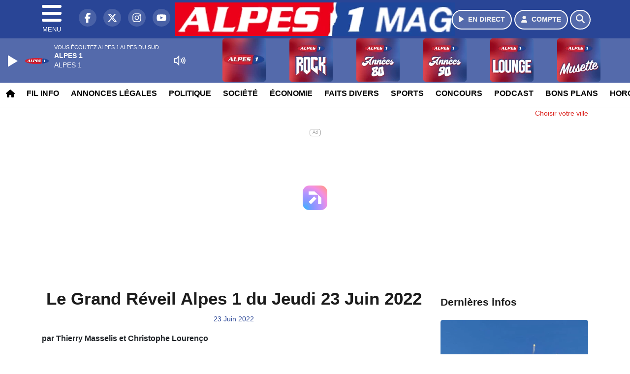

--- FILE ---
content_type: text/html; charset=UTF-8
request_url: https://alpesdusud.alpes1.com/podcast/view/95373/le-grand-reveil-alpes-1-du-jeudi-23-juin-2022
body_size: 14062
content:
<!DOCTYPE HTML>
<html lang="fr">
<head>
<title>Le Grand Réveil Alpes 1 du Jeudi 23 Juin 2022</title>
<meta http-equiv="content-type" content="text/html; charset=utf-8" />
<meta name="viewport" content="width=device-width, initial-scale=1.0"/>
<meta name="author" content="Alpes 1" />
<meta name="description" content="par Thierry Masselis et Christophe Lourenço" />
<meta name="keywords" content="radio, alpes, alpes1, gap, journal, ecoute, cinema, infos, sud, haute, alpes 1 hautes alpes, alpes 1 gap, radio hautes alpes, radio gap, radio briançon, radio locale hautes alpes, actualité hautes alpes, info hautes alpes, musique hautes alpes, hits hautes alpes, écouter alpes 1, radio en ligne hautes alpes, fréquence alpes 1, événements hautes alpes, sorties hautes alpes, météo hautes alpes" />
<meta name="robots" content="index,follow,max-snippet:-1,max-image-preview:large,max-video-preview:-1" />
<meta name="publisher" content="Alpes 1" />
<meta name="copyright" content="Alpes 1" />
<meta name="DC.title" content="Alpes 1" />
<meta name="geo.placename" content="France" />
<meta name="dev" content="Everlats.com" />
<meta name="apple-itunes-app" content="app-id=373949980" />
<!-- Google Tag Manager -->
<script type="c0940f662837eb4a72cfd7b2-text/javascript">
(function(w, d, s, l, i) {
    w[l] = w[l] || [];
    w[l].push({
        'gtm.start': new Date().getTime(),
        event: 'gtm.js'
    });
    var f = d.getElementsByTagName(s)[0],
        j = d.createElement(s),
        dl = l != 'dataLayer' ? '&l=' + l : '';
    j.async = true;
    j.src =
        'https://www.googletagmanager.com/gtm.js?id=' + i + dl;
    f.parentNode.insertBefore(j, f);
})(window, document, 'script', 'dataLayer', 'GTM-MC9MWWK');
</script>
<!-- End Google Tag Manager -->

<link rel="canonical" href="https://alpesdusud.alpes1.com/podcast/view/95373/le-grand-reveil-alpes-1-du-jeudi-23-juin-2022" />
<meta name="Googlebot-News" content="noindex, nofollow" />
<meta property="og:site_name" content="Alpes 1" />
<meta property="og:title" content="Le Grand R&eacute;veil Alpes 1 du Jeudi 23 Juin 2022" />
<meta property="og:description" content="par Thierry Masselis et Christophe Louren&ccedil;o" />
<meta property="og:url" content="https://alpesdusud.alpes1.com/podcast/view/95373/le-grand-reveil-alpes-1-du-jeudi-23-juin-2022" />
<meta property="og:type" content="website" />

<meta property="og:updated_time" content="2026-01-29T13:53:06+01:00" />
<meta property="og:type" content="article" />
<meta property="article:published_time" content="2022-06-23T08:16:00+02:00" />
<meta property="article:modified_time" content="2026-01-29T13:53:06+01:00" />
<meta property="article:author" content="https://alpesdusud.alpes1.com/" />
<meta property="article:publisher" content="https://www.facebook.com/Alpes1AlpesduSud" />

<meta name="twitter:card" content="summary_large_image" />
<meta name="twitter:site" content="@alpes_1" />
<meta name="twitter:creator" content="@alpes_1" />
<meta name="twitter:title" content="Le Grand R&eacute;veil Alpes 1 du Jeudi 23 Juin 2022" />
<meta name="twitter:description" content="par Thierry Masselis et Christophe Louren&ccedil;o" />

<meta name="dcterms.title" content="Le Grand R&eacute;veil Alpes 1 du Jeudi 23 Juin 2022" />
<meta name="dcterms.identifier" content="https://alpesdusud.alpes1.com/podcast/view/95373/le-grand-reveil-alpes-1-du-jeudi-23-juin-2022" />
<meta name="dcterms.creator" content="Alpes 1" />
<meta name="dcterms.created" content="2022-06-23T08:16:00+02:00" />
<meta name="dcterms.available" content="2022-06-23T08:16:00+02:00" />
<meta name="dcterms.modified" content="2026-01-29T13:53:06+01:00" />
<meta name="dcterms.description" content="par Thierry Masselis et Christophe Louren&ccedil;o" />
<meta name="dcterms.language" content="fr-FR" />
<meta name="dcterms.publisher" content="https://alpesdusud.alpes1.com/" />
<meta name="dcterms.rights" content="https://alpesdusud.alpes1.com/page/mentions-legales" />
<meta name="dcterms.coverage" content="World" />
<meta name="dcterms.type" content="Text" />
<meta name="dcterms.format" content="text/html" />

<script type="application/ld+json">
{
    "@context": "https://schema.org",
    "@type": "Article",
    "mainEntityOfPage": "https://alpesdusud.alpes1.com/podcast/view/95373/le-grand-reveil-alpes-1-du-jeudi-23-juin-2022",
    "url": "https://alpesdusud.alpes1.com/podcast/view/95373/le-grand-reveil-alpes-1-du-jeudi-23-juin-2022",
    "name": "Le Grand R&eacute;veil Alpes 1 du Jeudi 23 Juin 2022",
    "headline": "Le Grand R&eacute;veil Alpes 1 du Jeudi 23 Juin 2022",
    "description": "par Thierry Masselis et Christophe Louren&ccedil;o",
    "articleSection": "Podcast",
    "datePublished": "2022-06-23T08:16:00+02:00",
    "dateModified": "2026-01-29T13:53:06+01:00",
    "copyrightYear": "2026",
    "inLanguage": "fr_FR",
    "publisher": {
        "@type": "Organization",
        "name": "Alpes 1",
        "description": "Alpes 1 - Alpes du Sud : Le site officiel de la 1&egrave;re radio des Alpes du Sud",
        "url": "https://alpesdusud.alpes1.com/",
        "logo": [
            {
                "@type": "ImageObject",
                "name": "Alpes 1 Logo",
                "text": "Alpes 1 Logo",
                "url": "https://alpesdusud.alpes1.com/icon-hires.png",
                "contentUrl": "https://alpesdusud.alpes1.com/icon-hires.png",
                "width": 192,
                "height": 192,
                "encodingFormat": "image/png"
            }
        ],
        "sameAs": [
            "https://www.facebook.com/Alpes1AlpesduSud",
            "https://x.com/alpes_1"
        ]
    },
    "author": {
        "@type": "Person",
        "name": "Alpes 1 Team",
        "url": "https://alpesdusud.alpes1.com/radio/contact",
        "image": [
            {
                "@type": "ImageObject",
                "url": "https://alpesdusud.alpes1.com/icon-hires.png",
                "width": 192,
                "height": 192
            }
        ]
    }
}</script>

<link rel="shortcut icon" type="image/x-icon" href="https://alpesdusud.alpes1.com/favicon.ico" />
<link rel="shortcut icon" href="https://alpesdusud.alpes1.com/favicon.ico" type="image/x-icon" />
<link rel="icon" href="https://alpesdusud.alpes1.com/favicon.png" type="image/png" />
<link rel="icon" sizes="32x32" href="https://alpesdusud.alpes1.com/favicon-32.png" type="image/png" />
<link rel="icon" sizes="64x64" href="https://alpesdusud.alpes1.com/favicon-64.png" type="image/png" />
<link rel="icon" sizes="96x96" href="https://alpesdusud.alpes1.com/favicon-96.png" type="image/png" />
<link rel="icon" sizes="196x196" href="https://alpesdusud.alpes1.com/favicon-196.png" type="image/png" />
<link rel="apple-touch-icon" sizes="152x152" href="https://alpesdusud.alpes1.com/apple-touch-icon.png" />
<link rel="apple-touch-icon" sizes="60x60" href="https://alpesdusud.alpes1.com/apple-touch-icon-60x60.png" />
<link rel="apple-touch-icon" sizes="76x76" href="https://alpesdusud.alpes1.com/apple-touch-icon-76x76.png" />
<link rel="apple-touch-icon" sizes="114x114" href="https://alpesdusud.alpes1.com/apple-touch-icon-114x114.png" />
<link rel="apple-touch-icon" sizes="120x120" href="https://alpesdusud.alpes1.com/apple-touch-icon-120x120.png" />
<link rel="apple-touch-icon" sizes="144x144" href="https://alpesdusud.alpes1.com/apple-touch-icon-144x144.png" />
<meta name="msapplication-TileImage" content="https://alpesdusud.alpes1.com/favicon-144.png" />
<meta name="msapplication-TileColor" content="#FFFFFF" />
<meta name="mobile-web-app-capable" content="yes"/>
<meta name="apple-mobile-web-app-status-bar-style" content="default"/>
<meta name="apple-mobile-web-app-title" content="Alpes 1"/>
<meta name="theme-color" content="#ffffff">

<!-- Stylesheets -->


<!-- Preload des polices Barlow et Roboto uniquement en latin et latin-ext -->
<link rel="preload" href="https://fonts.gstatic.com/s/barlow/v12/7cHpv4kjgoGqM7E_Ass5ynghnQci.woff2" as="font" type="font/woff2" crossorigin="anonymous">
<link rel="preload" href="https://fonts.gstatic.com/s/barlow/v12/7cHqv4kjgoGqM7E3t-4s6Vostz0rdom9.woff2" as="font" type="font/woff2" crossorigin="anonymous">
<link rel="preload" href="https://fonts.gstatic.com/s/roboto/v32/KFOmCnqEu92Fr1Mu7GxKKTU1Kvnz.woff2" as="font" type="font/woff2" crossorigin="anonymous">
<link rel="preload" href="https://fonts.gstatic.com/s/roboto/v32/KFOlCnqEu92Fr1MmWUlfChc4AMP6lbBP.woff2" as="font" type="font/woff2" crossorigin="anonymous">

<script charset="UTF-8" data-no-optimize="1" data-wpmeteor-nooptimize="true" data-cfasync="false" nowprocket>window.FAST_CMP_OPTIONS = { domainUid: '509a1c6b-f6c2-5562-94c8-eb9da785ec80', countryCode: 'FR', jurisdiction: 'tcfeuv2', policyUrl: 'https://alpesdusud.alpes1.com/page/mentions-legales', displaySynchronous: false, publisherName: 'alpesdusud.alpes1.com', publisherLogo: function (c) { return c.createElement('img', { src: 'https://alpesdusud.alpes1.com/media/option/thumb/569x68_logo-alpes1mag.webp', height: '40' });}, bootstrap: { excludedIABVendors: [], excludedGoogleVendors: [] }, custom: { vendors: [] } };(function(){var e={484:function(e){window.FAST_CMP_T0=Date.now();window.FAST_CMP_QUEUE={};window.FAST_CMP_QUEUE_ID=0;function t(){var e=Array.prototype.slice.call(arguments);if(!e.length)return Object.values(window.FAST_CMP_QUEUE);else if(e[0]==="ping"){if(typeof e[2]==="function")e[2]({cmpLoaded:false,cmpStatus:"stub",apiVersion:"2.0",cmpId:parseInt("388",10)})}else window.FAST_CMP_QUEUE[window.FAST_CMP_QUEUE_ID++]=e}e.exports={name:"light",handler:t}}};var t={};function a(r){var n=t[r];if(n!==void 0)return n.exports;var o=t[r]={exports:{}};e[r](o,o.exports,a);return o.exports}function r(e){"@babel/helpers - typeof";return r="function"==typeof Symbol&&"symbol"==typeof Symbol.iterator?function(e){return typeof e}:function(e){return e&&"function"==typeof Symbol&&e.constructor===Symbol&&e!==Symbol.prototype?"symbol":typeof e},r(e)}var n=a(484);var o="__tcfapiLocator";var i=window;var s=i;var f;function c(){var e=i.document;var t=!!i.frames[o];if(!t)if(e.body){var a=e.createElement("iframe");a.style.cssText="display:none";a.name=o;e.body.appendChild(a)}else setTimeout(c,5);return!t}function l(e){var t=typeof e.data==="string";var a={};if(t)try{a=JSON.parse(e.data)}catch(e){}else a=e.data;var n=r(a)==="object"?a.__tcfapiCall:null;if(n)window.__tcfapi(n.command,n.version,function(a,r){var o={__tcfapiReturn:{returnValue:a,success:r,callId:n.callId}};if(e&&e.source&&e.source.postMessage)e.source.postMessage(t?JSON.stringify(o):o,"*")},n.parameter)}while(s){try{if(s.frames[o]){f=s;break}}catch(e){}if(s===i.top)break;s=s.parent}if(i.FAST_CMP_HANDLER!=="custom"){if(!f){c();i.__tcfapi=n.handler;i.FAST_CMP_HANDLER=n.name;i.addEventListener("message",l,false)}else{i.__tcfapi=n.handler;i.FAST_CMP_HANDLER=n.name}for(var p in window.FAST_CMP_QUEUE||{})i.__tcfapi.apply(null,window.FAST_CMP_QUEUE[p])}})();</script><script charset="UTF-8" async="true" data-no-optimize="1" data-wpmeteor-nooptimize="true" data-cfasync="false" nowprocket src="https://static.fastcmp.com/fast-cmp-stub.js"></script>
<script src="https://www.flashb.id/universal/064174d4-7540-5aae-9ec3-9c217ff37902.js" async data-cfasync="false"></script>
  <script type="text/javascript" data-cfasync="false">
    window._hbdbrk = window._hbdbrk || [];
    window._hbdbrk.push(['_vars', {
      page_type: 'article'
    }]);
  </script>
<link rel="stylesheet" type="text/css" href="https://alpesdusud.alpes1.com/assets/public/css/app.min.1768311481.css" media="all">
<link rel="stylesheet" type="text/css" href="https://alpesdusud.alpes1.com/assets/public/css/print.1646835109.css" media="print" />


<script src="https://cdn.jsdelivr.net/npm/lazyload@2.0.0-rc.2/lazyload.js" type="c0940f662837eb4a72cfd7b2-text/javascript"></script>
<!-- END head -->
</head>
<!-- BEGIN body -->

<body id="podcast_page" class="">
        <!-- Google Tag Manager (noscript) -->
    <noscript><iframe src="https://www.googletagmanager.com/ns.html?id=GTM-MC9MWWK" height="0" width="0" style="display:none;visibility:hidden"></iframe></noscript>
    <!-- End Google Tag Manager (noscript) -->
    
	           <!-- Sidebar  -->
        <nav id="sidebar-menu" class="">
            <div id="sidebar-menu-title">
                Alpes 1            </div>
            <div id="dismiss">
                <i class="fas fa-arrow-left"></i>
            </div>

                        <div class="on-air bg-semi-light pt-0 px-2" style="position:relative; margin-top:5px;">
                <div class="text-white pt-2">
                    <div class="item-photo current-cover float-left mr-2">
						<img width="80" class="img-fluid lazyload" title="Alpes 1 Alpes du sud" alt="Alpes 1 Alpes du sud" src="data:image/svg+xml,%3Csvg
    xmlns='http://www.w3.org/2000/svg'
    viewBox='0 0 3 2'%3E%3C/svg%3E" itemprop="image" height="80" data-src="https://alpesdusud.alpes1.com/media/thumb/80x80_pochette.webp" />                    </div>

                    <div class="live-container">
                      <div class="blinking-button"></div>
                      <small class="text-white-50">EN DIRECT</small>
                    </div>

                    <div class="mt-1 font-weight-bold playlist-1-title item-title">La Musique revient vite...</div>
                    <div class="playlist-1-artist"></div>
                    <br/>
                    <a href="https://alpesdusud.alpes1.com/radio/webradio/1/alpes-1-alpes-du-sud" class="semi-round-button bg-semi-light dismiss-menu float-left" rel="open_player" data-id="1"><i class="fa fa-play"></i> <span>ECOUTER</span></a>
                </div>
            </div>
            
            <form class="form my-2 mx-auto px-2 position-relative" action="https://alpesdusud.alpes1.com/search" method="post">
                <div class="input-group">
                    <input class="form-control py-2 border-right-0 border" type="search" name="search" placeholder="Rechercher" value="" id="search-input" aria-label="Rechercher">
                    <span class="input-group-append">
                        <button class="btn btn-light border-left-0 border" type="submit" aria-label="Rechercher">
                            <i class="fa fa-search"></i>
                        </button>
                      </span>
                </div>
            </form>

            <ul class="list-unstyled" style="padding-bottom:50px;">

                                    
                  <li>
                        <a class="collapsed" data-toggle="collapse" href="#submenu352" role="button" aria-expanded="false" aria-controls="submenu352">Résultats Elections 2024 <i class="fas fa-caret-down"></i></a>
                        <ul class="collapse list-unstyled" id="submenu352">
                                                      <li><a href="https://alpesdusud.alpes1.com/elections/legislatives-2024/04">Résultats Élections Législatives 2024 (04)</a></li>
                                                      <li><a href="https://alpesdusud.alpes1.com/elections/legislatives-2024/05">Résultats Élections Législatives 2024 (05)</a></li>
                                                </ul>
                  </li>
                  
                                                <li>
                    <a href="https://alpesdusud.alpes1.com/radio/webradio">Webradios</a></li>
                  
                                                <li>
                    <a href="https://alpesdusud.alpes1.com/news">Fil info</a></li>
                  
                                                <li>
                    <a href="https://alpesdusud.alpes1.com/news/hautes-alpes">Infos Hautes-Alpes</a></li>
                  
                                                <li>
                    <a href="https://alpesdusud.alpes1.com/news/alpes-de-haute-provence">Infos Alpes de Haute-Provence</a></li>
                  
                                                <li>
                    <a href="https://alpesdusud.alpes1.com/news/region-paca">Infos Région PACA</a></li>
                  
                              
                  <li>
                        <a class="collapsed" data-toggle="collapse" href="#submenu357" role="button" aria-expanded="false" aria-controls="submenu357">Annonces légales <i class="fas fa-caret-down"></i></a>
                        <ul class="collapse list-unstyled" id="submenu357">
                                                      <li><a href="https://annonces-legales.alpes1.com" target="_blank">Déposer une annonce légale</a></li>
                                                      <li><a href="https://alpesdusud.alpes1.com/annonces/legales">Consulter les annonces</a></li>
                                                </ul>
                  </li>
                  
                                                <li>
                    <a href="https://alpesdusud.alpes1.com/podcast">Podcasts</a></li>
                  
                                                <li>
                    <a href="https://alpesdusud.alpes1.com/radio/grille-programme">Emissions</a></li>
                  
                                                <li>
                    <a href="https://alpesdusud.alpes1.com/radio/history">Retrouver 1 titre</a></li>
                  
                                                <li>
                    <a href="https://alpesdusud.alpes1.com/news/categorie/politique">Politique</a></li>
                  
                                                <li>
                    <a href="https://alpesdusud.alpes1.com/news/categorie/societe">Société</a></li>
                  
                                                <li>
                    <a href="https://alpesdusud.alpes1.com/news/categorie/economie">Économie</a></li>
                  
                                                <li>
                    <a href="https://alpesdusud.alpes1.com/news/categorie/faits-divers">Faits divers</a></li>
                  
                                                <li>
                    <a href="https://alpesdusud.alpes1.com/news/categorie/sports">Sports</a></li>
                  
                              
                  <li>
                        <a class="collapsed" data-toggle="collapse" href="#submenu291" role="button" aria-expanded="false" aria-controls="submenu291">Routes <i class="fas fa-caret-down"></i></a>
                        <ul class="collapse list-unstyled" id="submenu291">
                                                      <li><a href="http://www.inforoute05.fr/" target="_blank" rel="nofollow">Hautes-Alpes</a></li>
                                                      <li><a href="http://www.inforoute04.fr/" target="_blank" rel="nofollow">Alpes de Hautes-Provence</a></li>
                                                </ul>
                  </li>
                  
                              
                  <li>
                        <a class="collapsed" data-toggle="collapse" href="#submenu348" role="button" aria-expanded="false" aria-controls="submenu348">Emploi <i class="fas fa-caret-down"></i></a>
                        <ul class="collapse list-unstyled" id="submenu348">
                                                      <li><a href="https://alpesdusud.alpes1.com/emploi/offres">Offres d'emploi</a></li>
                                                      <li><a href="https://alpesdusud.alpes1.com/emploi/demandes">Demandes d'emploi</a></li>
                                                </ul>
                  </li>
                  
                                                <li>
                    <a href="https://alpesdusud.alpes1.com/concours">Concours</a></li>
                  
                                                <li>
                    <a href="https://alpesdusud.alpes1.com/agenda">Bons plans</a></li>
                  
                                                <li>
                    <a href="https://alpesdusud.alpes1.com/video">Sites touristiques emblématiques</a></li>
                  
                                                <li>
                    <a href="https://alpesdusud.alpes1.com/horoscope">Horoscope</a></li>
                  
                                                <li>
                    <a href="https://alpesdusud.alpes1.com/radio/frequences">Fréquences</a></li>
                  
                                                <li>
                    <a href="https://alpesdusud.alpes1.com/radio/contact">Contacts</a></li>
                  
                                                <li>
                                                <a href="https://alpesdusud.alpes1.com/sessions/register">M'inscrire</a></li>
                        <li><a href="https://alpesdusud.alpes1.com/sessions/login">Me Connecter</a>
                                          </li>
                  
                        </ul>
        </nav>
   
    <!-- Page Content  -->
    <div id="content">
    <div class="header-nav">
      <header class="header bg-secondary fixed-top">
          <div class="container d-flex" style="position: relative;">

                                <div id="nav-icon" class="sidebarCollapse">
                    <span></span>
                    <span></span>
                    <span></span>
                    <span></span>
                    MENU
                  </div>
              
                  <div class="social-icons">
  					    							  <a class="d-none d-lg-inline d-xl-inline" href="https://www.facebook.com/Alpes1AlpesduSud" target="_blank" aria-label="Alpes 1 sur Facebook"><span class="nav-soc fa-brands fa-facebook-f"></span></a>
					  					    							  <a class="d-none d-lg-inline d-xl-inline" href="https://x.com/alpes_1" target="_blank" aria-label="Alpes 1 sur Twitter"><span class="nav-soc fab fa-x-twitter"></span></a>
					  					    							  <a class="d-none d-lg-inline d-xl-inline" href="https://www.instagram.com/radio_alpes1" target="_blank" aria-label="Alpes 1 sur Instagram"><span class="nav-soc fa-brands fa-instagram"></span></a>
					  					    							  <a class="d-none d-xl-inline" href="https://www.youtube.com/channel/UCbPXzq5IwlBkxybslxiM7ug" target="_blank" aria-label="Alpes 1 sur YouTube"><span class="nav-soc fa-brands fa-youtube"></span></a>
  					  					                    </div>

                  <div class="logo mx-auto">
                      <a href="https://alpesdusud.alpes1.com/">
                          <picture><source media="(max-width: 575.98px)" type="image/webp" srcset="https://alpesdusud.alpes1.com/media/option/thumb/418x50_logo-alpes1mag.webp 1x"><source type="image/webp" srcset="https://alpesdusud.alpes1.com/media/option/thumb/569x68_logo-alpes1mag.webp 1x"><source srcset="https://alpesdusud.alpes1.com/media/option/thumb/569x68_logo-alpes1mag.png 1x"><img src="https://alpesdusud.alpes1.com/media/option/thumb/569x68_logo-alpes1mag.png" alt="Alpes 1" title="Alpes 1" width="569" height="68" class="img-fluid" loading="lazy" /></picture>                      </a>
                      <h3>Alpes 1</h3>
                  </div>

                                    <div id="nav-play">
                    <a href="https://alpesdusud.alpes1.com/radio/webradio/1/alpes-1-alpes-du-sud" class="semi-round-button bg-semi-light" rel="open_player" data-id="1" aria-label="Ecouter en direct"><i class="fa fa-play"></i> <span>EN DIRECT</span></a>
                  </div>
                  
                                    <div id="nav-user">
                    <a href="https://alpesdusud.alpes1.com/sessions/login" class="semi-round-button bg-semi-light" aria-label="Mon compte"><i class="fa fa-user"></i> <span>COMPTE</span></a>
                  </div>

                  <div id="nav-search">
                    <a href="#" id="search-trigger" class="semi-round-button bg-semi-light" aria-label="Rechercher"><i class="fa fa-search"></i></a>
                    <div id="search-wrapper">
                      <form id="search-form" class="form form-search" action="https://alpesdusud.alpes1.com/search" method="post">
                        <div class="input-group">
                          <input class="form-control py-2 border-right-0 border" type="search" name="search" placeholder="Rechercher" id="search-input" aria-label="Rechercher">
                          <span class="input-group-append">
                            <button class="btn btn-light border-left-0 border" type="submit" aria-label="Rechercher">
                              <i class="fa fa-search"></i>
                            </button>
                          </span>
                        </div>
                      </form>
                    </div>
                  </div>

                            </div>
      </header>

      <nav class="scrolling-menu">
        <ul class="nav">
                              <li class="nav-item">
              <a class="nav-link" href="https://alpesdusud.alpes1.com/"><i class="fa fa-home"></i></a>
          </li>
                    <li class="nav-item">
              <a class="nav-link" href="https://alpesdusud.alpes1.com/news">Fil info</a>
          </li>
                    <li class="nav-item">
              <a class="nav-link" href="https://alpesdusud.alpes1.com/annonces/legales">Annonces légales</a>
          </li>
                    <li class="nav-item">
              <a class="nav-link" href="https://alpesdusud.alpes1.com/news/categorie/politique">Politique</a>
          </li>
                    <li class="nav-item">
              <a class="nav-link" href="https://alpesdusud.alpes1.com/news/categorie/societe">Société</a>
          </li>
                    <li class="nav-item">
              <a class="nav-link" href="https://alpesdusud.alpes1.com/news/categorie/economie">Économie</a>
          </li>
                    <li class="nav-item">
              <a class="nav-link" href="https://alpesdusud.alpes1.com/news/categorie/faits-divers">Faits divers</a>
          </li>
                    <li class="nav-item">
              <a class="nav-link" href="https://alpesdusud.alpes1.com/news/categorie/sports">Sports</a>
          </li>
                    <li class="nav-item">
              <a class="nav-link" href="https://alpesdusud.alpes1.com/concours">Concours</a>
          </li>
                    <li class="nav-item">
              <a class="nav-link" href="https://alpesdusud.alpes1.com/podcast">Podcast</a>
          </li>
                    <li class="nav-item">
              <a class="nav-link" href="https://alpesdusud.alpes1.com/agenda">Bons plans</a>
          </li>
                    <li class="nav-item">
              <a class="nav-link" href="https://alpesdusud.alpes1.com/horoscope">Horoscope</a>
          </li>
                    <li class="nav-item">
              <a class="nav-link" href="https://alpesdusud.alpes1.com/radio/frequences">Fréquences</a>
          </li>
                    <li class="nav-item">
              <a class="nav-link" href="https://alpesdusud.alpes1.com/emploi/offres">Emploi</a>
          </li>
                            </ul>
      </nav>
    </div>

    
    <main role="main" class="fluid-container d-flex flex-column">

            
        <!-- /3730608/Alpes1gap_Habillage -->
        
        <!-- BEGIN .content -->
        <section id="top-container" class="container">

                                        <div class="row">
              <div class="col-12">
                <div class="float-right city-chooser" data-attr-type="ville"><small><a href="javascript:;" class="changeZone">Choisir votre ville</a></small></div>
              </div>
            </div>

            
            
                                                <!-- BEGIN .content -->
        </section>

        <!-- BEGIN .content-main -->
        <div class="content-main">

            <section class="container page-article">
	<div class="row">

		<div class="col-12 col-lg post-95373 post type-post status-publish format-standard has-post-thumbnail hentry py-4" itemscope itemtype="http://schema.org/NewsArticle">
			<h1 class="font-weight-bold text-center" itemprop="name headline" style="font-size:220%">Le Grand Réveil Alpes 1 du Jeudi 23 Juin 2022</h1>

			
			<div class="meta-date updated pb-3 text-center" itemprop="datePublished" content="2022-06-23T08:16:00+02:00">
													<small class="text-secondary">23 Juin 2022</small>
												</div>

			<div class="article-header">

					
					<div class="article-meta">
  					<meta itemprop="mainEntityOfPage" content="https://alpesdusud.alpes1.com/podcast/view/95373/le-grand-reveil-alpes-1-du-jeudi-23-juin-2022"/>
						<div>
							<span class="author"><a href="#comments"></a></span>
						</div>
						<meta itemprop="dateModified" content="2026-01-29T13:53:06+01:00"/>
						<div class="meta-tools">
														<div itemprop="author" itemscope itemtype="https://schema.org/Organization">
                <div itemprop="logo" itemscope itemtype="https://schema.org/ImageObject">
                  <meta itemprop="url" content="https://alpesdusud.alpes1.com/icon-hires.png">
                  <meta itemprop="width" content="192">
                  <meta itemprop="height" content="192">
                </div>
                <meta itemprop="name" content="Alpes 1"/>
              </div>
			  <div itemprop="publisher" itemscope itemtype="https://schema.org/Organization">
                <div itemprop="logo" itemscope itemtype="https://schema.org/ImageObject">
                  <meta itemprop="url" content="https://alpesdusud.alpes1.com/icon-hires.png">
                  <meta itemprop="width" content="192">
                  <meta itemprop="height" content="192">
                </div>
                <meta itemprop="name" content="Alpes 1"/>
              </div>
						</div>
					</div>
				</div><!-- /.article-header -->

				<p itemprop="description"><strong>par Thierry Masselis et Christophe Lourenço</strong></p>

				
<div class="article-after-subtitle">
    </div>


				<div class="main-article" itemprop="articleBody">
					<p>&nbsp;</p>

<p><strong><span style="font-size:26px">- Alpes du Sud -</span></strong></p>

<p>&nbsp;</p>

<p style="text-align:justify"><span style="font-size:16px">Il ne sera pas au Perchoir. Jo&euml;l Giraud, r&eacute;&eacute;lu d&eacute;put&eacute; des Hautes-Alpes dimanche pour Ensemble !, &eacute;tait candidat pour la pr&eacute;sidence de l&#39;Assembl&eacute;e Nationale. Il est arriv&eacute; &agrave; la troisi&egrave;me place du premier tour et c&rsquo;est finalement Yael Braun Pivet qui a &eacute;t&eacute; choisi pour &ecirc;tre la repr&eacute;sentante de la majorit&eacute; pr&eacute;sidentielle au vote du 28 juin prochain. </span></p>

<p style="text-align:justify">&nbsp;</p>

<p style="text-align:justify"><span style="font-size:16px">D&egrave;s janvier prochain, la R&eacute;gion Provence-Alpes-C&ocirc;te d&rsquo;Azur fait &eacute;voluer ses tarifs ZOU&nbsp;! sur ses lignes en bus et en train. Les transports seront gratuits pour les moins de 4 ans. La carte de r&eacute;duction, pour un co&ucirc;t de 30 euros, permettra des r&eacute;ductions de 30 % sur les trajets, au lieu de 50 % aujourd&rsquo;hui. </span></p>

<p style="text-align:justify">&nbsp;</p>

<p style="text-align:justify"><span style="font-size:16px">24.000 patients &eacute;taient en attente d&rsquo;une greffe en 2021 en France. Dans les Hautes-Alpes, l&rsquo;h&ocirc;pital de Gap est le seul et unique h&ocirc;pital pr&eacute;leveur du territoire. Il y a environ une dizaine de donneurs chaque ann&eacute;e. Par contre, il n&rsquo;y a pas la possibilit&eacute; de greffer des personnes sur le Centre gapen&ccedil;ais.</span></p>

<p style="text-align:justify">&nbsp;</p>

<p style="text-align:justify"><span style="font-size:16px">Que feriez-vous si vous &eacute;tiez millionnaire&nbsp;? Une question que peut d&eacute;sormais se poser un couple originaire de Brian&ccedil;on. Il vient d&rsquo;empocher un million d&rsquo;euros apr&egrave;s avoir jou&eacute; &agrave; l&rsquo;Euromillions au d&eacute;but du mois de juin.</span></p>																			</div><!-- /.main-article -->

							
											                
				
				<div class="son paragraph-row">
					<div class="column12">
							<div class="son_player" id="son_1">
																<audio id="player1" src="https://alpesdusud.alpes1.com/media/podcast/alpes-1-info-le-grand-reveil-alpes-1-journal-6h-7h-8h-wm-78782.mp3" type="audio/mp3" controls="controls" class="podcast"></audio>
								<br/><a href="https://alpesdusud.alpes1.com/media/podcast/alpes-1-info-le-grand-reveil-alpes-1-journal-6h-7h-8h-wm-78782.mp3" target="_blank" rel="nofollow"><small>Télécharger le podcast</small></a>
															</div>
					</div>
				</div>
								    
			
			
				<div class="row social-article">
		<div class="col-12">
			<strong>Partager :</strong><br/>
			<div class="text-center">

				<div class="social-icons">
				  	<a class="" href="https://www.facebook.com/sharer/sharer.php?u=https://alpesdusud.alpes1.com/podcast/view/95373/le-grand-reveil-alpes-1-du-jeudi-23-juin-2022" data-url="https://alpesdusud.alpes1.com/podcast/view/95373/le-grand-reveil-alpes-1-du-jeudi-23-juin-2022" data-url="https://alpesdusud.alpes1.com/podcast/view/95373/le-grand-reveil-alpes-1-du-jeudi-23-juin-2022" target="_blank" aria-label="Partager sur Facebook"><span class="nav-soc fa-brands fa-facebook-f"></span></a>
				  	<a class="" href="https://x.com/share?text=Le+Grand+R%C3%A9veil+Alpes+1+du+Jeudi+23+Juin+2022&url=https://alpesdusud.alpes1.com/podcast/view/95373/le-grand-reveil-alpes-1-du-jeudi-23-juin-2022&via=alpes_1" data-url="https://alpesdusud.alpes1.com/podcast/view/95373/le-grand-reveil-alpes-1-du-jeudi-23-juin-2022" data-via="alpes_1" data-text="Le Grand Réveil Alpes 1 du Jeudi 23 Juin 2022" target="_blank" aria-label="Partager sur Twitter"><span class="nav-soc fab fa-x-twitter"></span></a>
          			<a href="javascript:;" class="" onclick="if (!window.__cfRLUnblockHandlers) return false; window.open('https://pinterest.com/pin/create/button/?url=https://alpesdusud.alpes1.com/podcast/view/95373/le-grand-reveil-alpes-1-du-jeudi-23-juin-2022&amp;media=&amp;description=Le+Grand+R%C3%A9veil+Alpes+1+du+Jeudi+23+Juin+2022', 'pinterestShare', 'width=750,height=350'); return false;" title="Partager cet article sur Pinterest" data-cf-modified-c0940f662837eb4a72cfd7b2-="">
          				<span class="nav-soc fab fa-pinterest-p" aria-hidden="true"></span></a>
         			<a href="javascript:;" class="" onclick="if (!window.__cfRLUnblockHandlers) return false; window.open('https://api.whatsapp.com/send?text=Le+Grand+R%C3%A9veil+Alpes+1+du+Jeudi+23+Juin+2022+https%3A%2F%2Falpesdusud.alpes1.com%2Fpodcast%2Fview%2F95373%2Fle-grand-reveil-alpes-1-du-jeudi-23-juin-2022', 'whatsappShare', 'width=626,height=436'); return false;" title="Envoyer cet article sur WhatsApp" data-cf-modified-c0940f662837eb4a72cfd7b2-="">
          				<span class="nav-soc fab fa-whatsapp" aria-hidden="true"></span></a>
										<a href="/cdn-cgi/l/email-protection#[base64]" class="" target="_blank">
						<span class="nav-soc fa fa-envelope"></span>
					</a>
                </div>

			</div>
		</div>
	</div>
						<hr />
			<div class="row">
				<div class="col-12">
					<strong>Tags :</strong><br/>
								<a href="https://alpesdusud.alpes1.com/search/tag/144/infos-alpes-de-haute-provence" class="badge badge-secondary">infos-alpes-de-haute-provence</a>
								<a href="https://alpesdusud.alpes1.com/search/tag/145/infos-hautes-alpes" class="badge badge-secondary">infos-hautes-alpes</a>
								<a href="https://alpesdusud.alpes1.com/search/tag/147/infos-alpes-du-sud" class="badge badge-secondary">infos-alpes-du-sud</a>
								<hr />
				</div>
			</div>
			
			
<div class="article-after-text">
    </div>


    		<hr />


		</div><!-- /.post -->

				<div class="col-12 col-lg-auto py-4">

			<aside class="sidebar">
  	  			
<section class="widget-block py-3">
		<div class="row">
			<div class="col-12">
				<h3 class="widget-title font-weight-bold mb-3">Dernières infos</h3>
			</div>
		</div>

						<div class="row mb-3 justify-content-center">
									<a id="post-110730"></a>
<div class="post-110730 post pt-2 col-12 ">
	<div class="row">
				<div class="col-12 col-md-12 mb-2">
			<div class="item-header">
									<a href="https://alpesdusud.alpes1.com/news/hautes-alpes/110730/hautes-alpes-une-seconde-avalanche-mortelle-a-cervieres-un-skieur-ne-survit-pas-a-ses-blessures"  class="item-photo"><picture><source media="(max-width: 575.98px)" type="image/webp" srcset="https://alpesdusud.alpes1.com/media/news/thumb/400x225_hautes-alpes-une-seconde-avalanche-mortelle-a-cervieres-un-skieur-ne-survit-pas-a-ses-blessures_697e4a7a45b15.webp 1x, https://alpesdusud.alpes1.com/media/news/thumb/800x450_hautes-alpes-une-seconde-avalanche-mortelle-a-cervieres-un-skieur-ne-survit-pas-a-ses-blessures_697e4a7a45b15.webp 2x"><source type="image/webp" srcset="https://alpesdusud.alpes1.com/media/news/thumb/430x241_hautes-alpes-une-seconde-avalanche-mortelle-a-cervieres-un-skieur-ne-survit-pas-a-ses-blessures_697e4a7a45b15.webp 1x, https://alpesdusud.alpes1.com/media/news/thumb/860x482_hautes-alpes-une-seconde-avalanche-mortelle-a-cervieres-un-skieur-ne-survit-pas-a-ses-blessures_697e4a7a45b15.webp 2x"><source srcset="https://alpesdusud.alpes1.com/media/news/thumb/430x241_hautes-alpes-une-seconde-avalanche-mortelle-a-cervieres-un-skieur-ne-survit-pas-a-ses-blessures_697e4a7a45b15.jpg 1x, https://alpesdusud.alpes1.com/media/news/thumb/860x482_hautes-alpes-une-seconde-avalanche-mortelle-a-cervieres-un-skieur-ne-survit-pas-a-ses-blessures_697e4a7a45b15.jpg 2x"><img src="https://alpesdusud.alpes1.com/media/news/thumb/430x241_hautes-alpes-une-seconde-avalanche-mortelle-a-cervieres-un-skieur-ne-survit-pas-a-ses-blessures_697e4a7a45b15.jpg" alt="Hautes-Alpes : une seconde avalanche mortelle &agrave; Cervi&egrave;res, un skieur ne survit pas &agrave; ses blessures" title="Hautes-Alpes : une seconde avalanche mortelle &agrave; Cervi&egrave;res, un skieur ne survit pas &agrave; ses blessures" width="430" height="241" class="img-fluid" loading="lazy" /></picture></a>
			</div>
		</div>
				<div class="item-content col-12 col-md-12">
						<h4 class="font-weight-bold" style="font-size:110%">
								<a class="text-dark" href="https://alpesdusud.alpes1.com/news/hautes-alpes/110730/hautes-alpes-une-seconde-avalanche-mortelle-a-cervieres-un-skieur-ne-survit-pas-a-ses-blessures" >Hautes-Alpes : une seconde avalanche mortelle à Cervières, un skieur ne survit pas à ses blessures</a>
			</h4>
						<p>Ce samedi, Cervières a été de nouveau endeuillée. Une nouvelle avalanche s'est produite en début d'après midi sur la face Est de l'Arpelin.</p>
		</div>
	</div>

</div>												<a id="post-110729"></a>
<div class="post-110729 post pt-2 col-12 ">
	<div class="row">
				<div class="col-12 col-md-12 mb-2">
			<div class="item-header">
									<a href="https://alpesdusud.alpes1.com/news/hautes-alpes/110729/drame-sur-la-rn94-le-conducteur-juge-a-gap-le-parquet-reclame-une-peine-de-prison"  class="item-photo"><picture><source media="(max-width: 575.98px)" type="image/webp" srcset="https://alpesdusud.alpes1.com/media/news/thumb/400x225_drame-sur-la-rn94-le-conducteur-juge-a-gap-le-parquet-reclame-une-peine-de-prison_697e0a7b03225.webp 1x, https://alpesdusud.alpes1.com/media/news/thumb/800x450_drame-sur-la-rn94-le-conducteur-juge-a-gap-le-parquet-reclame-une-peine-de-prison_697e0a7b03225.webp 2x"><source type="image/webp" srcset="https://alpesdusud.alpes1.com/media/news/thumb/430x241_drame-sur-la-rn94-le-conducteur-juge-a-gap-le-parquet-reclame-une-peine-de-prison_697e0a7b03225.webp 1x, https://alpesdusud.alpes1.com/media/news/thumb/860x482_drame-sur-la-rn94-le-conducteur-juge-a-gap-le-parquet-reclame-une-peine-de-prison_697e0a7b03225.webp 2x"><source srcset="https://alpesdusud.alpes1.com/media/news/thumb/430x241_drame-sur-la-rn94-le-conducteur-juge-a-gap-le-parquet-reclame-une-peine-de-prison_697e0a7b03225.jpg 1x, https://alpesdusud.alpes1.com/media/news/thumb/860x482_drame-sur-la-rn94-le-conducteur-juge-a-gap-le-parquet-reclame-une-peine-de-prison_697e0a7b03225.jpg 2x"><img src="https://alpesdusud.alpes1.com/media/news/thumb/430x241_drame-sur-la-rn94-le-conducteur-juge-a-gap-le-parquet-reclame-une-peine-de-prison_697e0a7b03225.jpg" alt="Drame sur la RN94 : le conducteur jug&eacute; &agrave; Gap, le parquet r&eacute;clame une peine de prison" title="Drame sur la RN94 : le conducteur jug&eacute; &agrave; Gap, le parquet r&eacute;clame une peine de prison" width="430" height="241" class="img-fluid" loading="lazy" /></picture></a>
			</div>
		</div>
				<div class="item-content col-12 col-md-12">
						<h4 class="font-weight-bold" style="font-size:110%">
								<a class="text-dark" href="https://alpesdusud.alpes1.com/news/hautes-alpes/110729/drame-sur-la-rn94-le-conducteur-juge-a-gap-le-parquet-reclame-une-peine-de-prison" >Drame sur la RN94 : le conducteur jugé à Gap, le parquet réclame une peine de prison</a>
			</h4>
						<p>Deux ans après la mort d’un lycéen percuté à l’aube près de Montgardin, le tribunal de Gap examine la responsabilité du conducteur, qui nie avoir vu les jeunes et conteste les circonstances aggravantes.</p>
		</div>
	</div>

</div>												<a id="post-110643"></a>
<div class="post-110643 post pt-2 col-12 ">
	<div class="row">
				<div class="col-12 col-md-12 mb-2">
			<div class="item-header">
									<a href="https://chronometrage.com/events/snowracedemontgenevre2026" target="_blank" class="item-photo"><picture><source media="(max-width: 575.98px)" type="image/webp" srcset="https://alpesdusud.alpes1.com/media/news/thumb/400x225_snowrace-montgenevre-14e-edition-quand-le-trail-rencontre-l-hiver-et-la-neige_69734fb540b43.webp 1x, https://alpesdusud.alpes1.com/media/news/thumb/800x450_snowrace-montgenevre-14e-edition-quand-le-trail-rencontre-l-hiver-et-la-neige_69734fb540b43.webp 2x"><source type="image/webp" srcset="https://alpesdusud.alpes1.com/media/news/thumb/430x241_snowrace-montgenevre-14e-edition-quand-le-trail-rencontre-l-hiver-et-la-neige_69734fb540b43.webp 1x, https://alpesdusud.alpes1.com/media/news/thumb/860x482_snowrace-montgenevre-14e-edition-quand-le-trail-rencontre-l-hiver-et-la-neige_69734fb540b43.webp 2x"><source srcset="https://alpesdusud.alpes1.com/media/news/thumb/430x241_snowrace-montgenevre-14e-edition-quand-le-trail-rencontre-l-hiver-et-la-neige_69734fb540b43.png 1x, https://alpesdusud.alpes1.com/media/news/thumb/860x482_snowrace-montgenevre-14e-edition-quand-le-trail-rencontre-l-hiver-et-la-neige_69734fb540b43.png 2x"><img src="https://alpesdusud.alpes1.com/media/news/thumb/430x241_snowrace-montgenevre-14e-edition-quand-le-trail-rencontre-l-hiver-et-la-neige_69734fb540b43.png" alt="Snowrace Montgen&egrave;vre 14e &eacute;dition : quand le trail rencontre l&rsquo;hiver et la neige !" title="Snowrace Montgen&egrave;vre 14e &eacute;dition : quand le trail rencontre l&rsquo;hiver et la neige !" width="430" height="241" class="img-fluid" loading="lazy" /></picture></a>
			</div>
		</div>
				<div class="item-content col-12 col-md-12">
			<div style="position:absolute;right:15px;top:-10px;color:#757575;text-transform: uppercase;font-size:9px;">Alpes 1 COMMUNICATION</div>			<h4 class="font-weight-bold" style="font-size:110%">
								<a class="text-dark" href="https://chronometrage.com/events/snowracedemontgenevre2026" target="_blank">Snowrace Montgenèvre 14e édition : quand le trail rencontre l’hiver et la neige !</a>
			</h4>
						<p>La Snow Race de Montgenèvre revient le 1er février 2026 pour une 14ᵉ édition intense au cœur des Alpes : deux parcours sur neige, des panoramas grandioses et une expérience trail unique. Inscrivez-vous en cliquant ici !</p>
		</div>
	</div>

</div>												<a id="post-110727"></a>
<div class="post-110727 post pt-2 col-12 ">
	<div class="row">
				<div class="col-12 col-md-12 mb-2">
			<div class="item-header">
									<a href="https://alpesdusud.alpes1.com/news/hautes-alpes/110727/municipales-a-tallard-daniel-borel-ne-se-representera-pas-un-boulevard-pour-jean-michel-arnaud"  class="item-photo"><picture><source media="(max-width: 575.98px)" type="image/webp" srcset="https://alpesdusud.alpes1.com/media/news/thumb/400x225_municipales-a-tallard-daniel-borel-ne-se-representera-pas-un-boulevard-pour-jean-michel-arnaud_697dc9fab11e5.webp 1x, https://alpesdusud.alpes1.com/media/news/thumb/800x450_municipales-a-tallard-daniel-borel-ne-se-representera-pas-un-boulevard-pour-jean-michel-arnaud_697dc9fab11e5.webp 2x"><source type="image/webp" srcset="https://alpesdusud.alpes1.com/media/news/thumb/430x241_municipales-a-tallard-daniel-borel-ne-se-representera-pas-un-boulevard-pour-jean-michel-arnaud_697dc9fab11e5.webp 1x, https://alpesdusud.alpes1.com/media/news/thumb/860x482_municipales-a-tallard-daniel-borel-ne-se-representera-pas-un-boulevard-pour-jean-michel-arnaud_697dc9fab11e5.webp 2x"><source srcset="https://alpesdusud.alpes1.com/media/news/thumb/430x241_municipales-a-tallard-daniel-borel-ne-se-representera-pas-un-boulevard-pour-jean-michel-arnaud_697dc9fab11e5.jpg 1x, https://alpesdusud.alpes1.com/media/news/thumb/860x482_municipales-a-tallard-daniel-borel-ne-se-representera-pas-un-boulevard-pour-jean-michel-arnaud_697dc9fab11e5.jpg 2x"><img src="https://alpesdusud.alpes1.com/media/news/thumb/430x241_municipales-a-tallard-daniel-borel-ne-se-representera-pas-un-boulevard-pour-jean-michel-arnaud_697dc9fab11e5.jpg" alt="Municipales &agrave; Tallard : Daniel Borel ne se repr&eacute;sentera pas, un boulevard pour Jean-Michel Arnaud" title="Municipales &agrave; Tallard : Daniel Borel ne se repr&eacute;sentera pas, un boulevard pour Jean-Michel Arnaud" width="430" height="241" class="img-fluid" loading="lazy" /></picture></a>
			</div>
		</div>
				<div class="item-content col-12 col-md-12">
						<h4 class="font-weight-bold" style="font-size:110%">
								<a class="text-dark" href="https://alpesdusud.alpes1.com/news/hautes-alpes/110727/municipales-a-tallard-daniel-borel-ne-se-representera-pas-un-boulevard-pour-jean-michel-arnaud" >Municipales à Tallard : Daniel Borel ne se représentera pas, un boulevard pour Jean-Michel Arnaud</a>
			</h4>
						<p>C'est une nouvelle étape vers un possible retour de Jean-Michel Arnaud à la tête de la mairie de Tallard.</p>
		</div>
	</div>

</div>												<a id="post-110728"></a>
<div class="post-110728 post pt-2 col-12 ">
	<div class="row">
				<div class="col-12 col-md-12 mb-2">
			<div class="item-header">
									<a href="https://alpesdusud.alpes1.com/news/hautes-alpes/110728/face-a-marseille-briancon-poursuit-son-incroyable-serie-3-2"  class="item-photo"><picture><source media="(max-width: 575.98px)" type="image/webp" srcset="https://alpesdusud.alpes1.com/media/news/thumb/400x225_face-a-marseille-briancon-poursuit-son-incroyable-serie-3-2_697dcbaf33230.webp 1x, https://alpesdusud.alpes1.com/media/news/thumb/800x450_face-a-marseille-briancon-poursuit-son-incroyable-serie-3-2_697dcbaf33230.webp 2x"><source type="image/webp" srcset="https://alpesdusud.alpes1.com/media/news/thumb/430x241_face-a-marseille-briancon-poursuit-son-incroyable-serie-3-2_697dcbaf33230.webp 1x, https://alpesdusud.alpes1.com/media/news/thumb/860x482_face-a-marseille-briancon-poursuit-son-incroyable-serie-3-2_697dcbaf33230.webp 2x"><source srcset="https://alpesdusud.alpes1.com/media/news/thumb/430x241_face-a-marseille-briancon-poursuit-son-incroyable-serie-3-2_697dcbaf33230.jpg 1x, https://alpesdusud.alpes1.com/media/news/thumb/860x482_face-a-marseille-briancon-poursuit-son-incroyable-serie-3-2_697dcbaf33230.jpg 2x"><img src="https://alpesdusud.alpes1.com/media/news/thumb/430x241_face-a-marseille-briancon-poursuit-son-incroyable-serie-3-2_697dcbaf33230.jpg" alt="Face &agrave; Marseille, Brian&ccedil;on poursuit son incroyable s&eacute;rie (3-2)" title="Face &agrave; Marseille, Brian&ccedil;on poursuit son incroyable s&eacute;rie (3-2)" width="430" height="241" class="img-fluid" loading="lazy" /></picture></a>
			</div>
		</div>
				<div class="item-content col-12 col-md-12">
						<h4 class="font-weight-bold" style="font-size:110%">
								<a class="text-dark" href="https://alpesdusud.alpes1.com/news/hautes-alpes/110728/face-a-marseille-briancon-poursuit-son-incroyable-serie-3-2" >Face à Marseille, Briançon poursuit son incroyable série (3-2)</a>
			</h4>
						<p>Les Diables Rouges de Briançon sont l'équipe à battre. Ce vendredi soir, ils ont enchaîné une cinquième victoire d'affilée en battant Marseille (3-2).</p>
		</div>
	</div>

</div>												<a id="post-110726"></a>
<div class="post-110726 post pt-2 col-12 ">
	<div class="row">
				<div class="col-12 col-md-12 mb-2">
			<div class="item-header">
									<a href="https://alpesdusud.alpes1.com/news/hautes-alpes/110726/avalanche-a-cervieres-un-randonneur-en-raquettes-retrouve-decede-dans-la-combe-du-lasseron"  class="item-photo"><picture><source media="(max-width: 575.98px)" type="image/webp" srcset="https://alpesdusud.alpes1.com/media/news/thumb/400x225_avalanche-a-cervieres-un-randonneur-en-raquettes-retrouve-decede-dans-la-combe-du-lasseron_697dc4abe01f2.webp 1x, https://alpesdusud.alpes1.com/media/news/thumb/800x450_avalanche-a-cervieres-un-randonneur-en-raquettes-retrouve-decede-dans-la-combe-du-lasseron_697dc4abe01f2.webp 2x"><source type="image/webp" srcset="https://alpesdusud.alpes1.com/media/news/thumb/430x241_avalanche-a-cervieres-un-randonneur-en-raquettes-retrouve-decede-dans-la-combe-du-lasseron_697dc4abe01f2.webp 1x, https://alpesdusud.alpes1.com/media/news/thumb/860x482_avalanche-a-cervieres-un-randonneur-en-raquettes-retrouve-decede-dans-la-combe-du-lasseron_697dc4abe01f2.webp 2x"><source srcset="https://alpesdusud.alpes1.com/media/news/thumb/430x241_avalanche-a-cervieres-un-randonneur-en-raquettes-retrouve-decede-dans-la-combe-du-lasseron_697dc4abe01f2.jpg 1x, https://alpesdusud.alpes1.com/media/news/thumb/860x482_avalanche-a-cervieres-un-randonneur-en-raquettes-retrouve-decede-dans-la-combe-du-lasseron_697dc4abe01f2.jpg 2x"><img src="https://alpesdusud.alpes1.com/media/news/thumb/430x241_avalanche-a-cervieres-un-randonneur-en-raquettes-retrouve-decede-dans-la-combe-du-lasseron_697dc4abe01f2.jpg" alt="Avalanche &agrave; Cervi&egrave;res : un randonneur en raquettes retrouv&eacute; d&eacute;c&eacute;d&eacute; dans la combe du Lasseron" title="Avalanche &agrave; Cervi&egrave;res : un randonneur en raquettes retrouv&eacute; d&eacute;c&eacute;d&eacute; dans la combe du Lasseron" width="430" height="241" class="img-fluid" loading="lazy" /></picture></a>
			</div>
		</div>
				<div class="item-content col-12 col-md-12">
						<h4 class="font-weight-bold" style="font-size:110%">
								<a class="text-dark" href="https://alpesdusud.alpes1.com/news/hautes-alpes/110726/avalanche-a-cervieres-un-randonneur-en-raquettes-retrouve-decede-dans-la-combe-du-lasseron" >Avalanche à Cervières : un randonneur en raquettes retrouvé décédé dans la combe du Lasseron</a>
			</h4>
						<p>Le corps sans vie d’un raquettiste a été découvert dans une coulée de neige près de la plaine du Bourget.</p>
		</div>
	</div>

</div>												<a id="post-106148"></a>
<div class="post-106148 post pt-2 col-12 ">
	<div class="row">
				<div class="col-12 col-md-12 mb-2">
			<div class="item-header">
									<a href="https://annonces-legales.alpes1.com/" target="_blank" class="item-photo"><picture><source media="(max-width: 575.98px)" type="image/webp" srcset="https://alpesdusud.alpes1.com/media/news/thumb/400x225_vos-annonces-legales-et-judiciaires-desormais-sur-alpes1mag-com_677d2b2853410.webp 1x, https://alpesdusud.alpes1.com/media/news/thumb/800x450_vos-annonces-legales-et-judiciaires-desormais-sur-alpes1mag-com_677d2b2853410.webp 2x"><source type="image/webp" srcset="https://alpesdusud.alpes1.com/media/news/thumb/430x241_vos-annonces-legales-et-judiciaires-desormais-sur-alpes1mag-com_677d2b2853410.webp 1x, https://alpesdusud.alpes1.com/media/news/thumb/860x482_vos-annonces-legales-et-judiciaires-desormais-sur-alpes1mag-com_677d2b2853410.webp 2x"><source srcset="https://alpesdusud.alpes1.com/media/news/thumb/430x241_vos-annonces-legales-et-judiciaires-desormais-sur-alpes1mag-com_677d2b2853410.jpg 1x, https://alpesdusud.alpes1.com/media/news/thumb/860x482_vos-annonces-legales-et-judiciaires-desormais-sur-alpes1mag-com_677d2b2853410.jpg 2x"><img src="https://alpesdusud.alpes1.com/media/news/thumb/430x241_vos-annonces-legales-et-judiciaires-desormais-sur-alpes1mag-com_677d2b2853410.jpg" alt="Vos annonces l&eacute;gales et judiciaires sur Alpes 1" title="Vos annonces l&eacute;gales et judiciaires sur Alpes 1" width="430" height="241" class="img-fluid" loading="lazy" /></picture></a>
			</div>
		</div>
				<div class="item-content col-12 col-md-12">
						<h4 class="font-weight-bold" style="font-size:110%">
								<a class="text-dark" href="https://annonces-legales.alpes1.com/" target="_blank">Vos annonces légales et judiciaires sur Alpes 1</a>
			</h4>
						<p>Les préfectures des Hautes-Alpes et des Alpes de Haute-Provence ont de nouveau accordé à Alpes 1 l’agrément pour la publication d’annonces légales et judiciaires.</p>
		</div>
	</div>

</div>							</div>
				<!-- END .block-content -->

					<div class="row">
			<div class="col text-center">
				<div class="mx-auto"><a href="/news" class="btn btn-primary">Voir toutes les infos »</a></div>
			</div>
		</div>
			</section>
			</aside>

		</div>
		
	</div>
</section>            <!-- END .content-main -->

        </div>

        
    </main>

    <!-- BEGIN .footer -->
    <footer class="footer bg-primary text-white">

        <!-- BEGIN .footer-blocks -->
        <div class="container pt-3">

                            <div class="row text-md-left text-center">
                                            <div class="mb-3 col-md-2">
                            <span class="footer-title-menu">RADIO</span>
                            <br/>
                                                                                                <a class="text-white-50" href="https://alpesdusud.alpes1.com/radio/contact" >Contact</a><br />
                                                                <a class="text-white-50" href="https://alpesdusud.alpes1.com/radio/equipe" >Equipe</a><br />
                                                                <a class="text-white-50" href="https://alpesdusud.alpes1.com/radio/history" >Titres diffusés</a><br />
                                                                <a class="text-white-50" href="https://alpesdusud.alpes1.com/radio/frequences" >Fréquences</a><br />
                                                                                        </div>
                                            <div class="mb-3 col-md-2">
                            <span class="footer-title-menu">INFOS</span>
                            <br/>
                                                                                                <a class="text-white-50" href="https://alpesdusud.alpes1.com/news/alpes-de-haute-provence" >Alpes de Haute-Provence</a><br />
                                                                <a class="text-white-50" href="https://alpesdusud.alpes1.com/news/hautes-alpes" >Hautes-Alpes</a><br />
                                                                <a class="text-white-50" href="https://alpesdusud.alpes1.com/news/region-paca" >Region PACA</a><br />
                                                                <a class="text-white-50" href="https://alpesdusud.alpes1.com/radio/contact/1" >Contacter la rédac</a><br />
                                                                                        </div>
                                            <div class="mb-3 col-md-2">
                            <span class="footer-title-menu">RUBRIQUES</span>
                            <br/>
                                                                                                <a class="text-white-50" href="https://alpesdusud.alpes1.com/news/categorie/politique" >Politique</a><br />
                                                                <a class="text-white-50" href="https://alpesdusud.alpes1.com/news/categorie/societe" >Société</a><br />
                                                                <a class="text-white-50" href="https://alpesdusud.alpes1.com/news/categorie/economie" >Economie</a><br />
                                                                <a class="text-white-50" href="https://alpesdusud.alpes1.com/news/categorie/faits-divers" >Faits Divers</a><br />
                                                                <a class="text-white-50" href="https://alpesdusud.alpes1.com/news/categorie/sports" >Sports</a><br />
                                                                                        </div>
                                            <div class="mb-3 col-md-2">
                            <span class="footer-title-menu">PODCASTS</span>
                            <br/>
                                                                                                <a class="text-white-50" href="https://alpesdusud.alpes1.com/podcast" >Podcasts</a><br />
                                                                <a class="text-white-50" href="https://alpesdusud.alpes1.com/radio/webradio" >Webradios</a><br />
                                                                                        </div>
                                            <div class="mb-3 col-md-2">
                            <span class="footer-title-menu">APPS</span>
                            <br/>
                                                                                                <a class="text-white-50" href="https://itunes.apple.com/fr/app/alpes-1/id373949980?mt=8" target="_blank"  rel="nofollow">Alpes 1 sur iPhone</a><br />
                                                                <a class="text-white-50" href="hhttps://play.google.com/store/apps/details?id=egdigital.alpes1&hl=fr" target="_blank"  rel="nofollow">Alpes 1 sur Android</a><br />
                                                                                        </div>
                                    </div>
            
            <div class="row">
                <ul class="col-12 list-unstyled d-flex justify-content-center social-icons">
                                        <li class="p-2"><a href="https://www.facebook.com/Alpes1AlpesduSud" target="_blank" class="circle-button" aria-label="Alpes 1 sur Facebook"><i class="fa-brands fa-facebook-f"></i></a>
                    </li>
                                                            <li class="p-2"><a href="https://x.com/alpes_1" target="_blank" class="circle-button" aria-label="Alpes 1 sur Twitter"><i class="fa-brands fa-x-twitter"></i></a>
                    </li>
                                                            <li class="p-2"><a href="https://www.youtube.com/channel/UCbPXzq5IwlBkxybslxiM7ug" target="_blank" class="circle-button" aria-label="Alpes 1 sur YouTube"><i class="fa-brands fa-youtube"></i></a>
                    </li>
                                                            <li class="p-2"><a href="https://www.instagram.com/radio_alpes1" target="_blank" class="circle-button" aria-label="Alpes 1 sur Instagram"><i class="fa-brands fa-instagram"></i></a>
                    </li>
                                                                            </ul>
            </div>

            
            <div class="text-center py-4">
                <p class="text-white-50">
                    © 2026 Alpes 1 Tous droits réservés.
                    <br/><small> <a href="https://alpesdusud.alpes1.com/contact_email/signalement" rel="nofollow" class="text-white">Signaler un contenu                    </a> - <a href="https://alpesdusud.alpes1.com/page/mentions-legales" rel="nofollow" class="text-white">Mentions légales                    </a> - <a href="https://alpesdusud.alpes1.com/page/politique-de-confidentialite" rel="nofollow" class="text-white">Politique de cookies</a>
                                             - <a href="
https://alpesdusud.alpes1.com/contact" class="text-white">
                        Contact</a></small>
                    <br />                </p>
            </div>

        </div>
        <!-- END .container -->

    </footer>
    <!-- END .footer -->

  </div><!-- END #content -->

    <div class="bottom-player">
      <div class="player">
	<div class="player-bg" data-radio-id="1">
		<div class="fluid-container">
			<div class="audio-player" data-toggle="tooltip" title="Lancez et stoppez la lecture depuis ce player !">
				<audio id="audio-player" class="stream" controls="controls" x-webkit-airplay="allow" style="display:none;">
										<source type="audio/aac" src="https://eg-ad.fr/empty.mp3" data-src="https://alpes1gap.ice.infomaniak.ch/alpes1gap-high.mp3?aw_0_1st.playerId=alpesdusud-alpes1_web&i=51821" />
										<source type="audio/mp3" src="https://eg-ad.fr/empty.mp3" data-src="https://alpes1gap.ice.infomaniak.ch/alpes1gap-high.mp3?aw_0_1st.playerId=alpesdusud-alpes1_web&i=95669" />
				</audio>

      			<div class="onair-player">
					<div class="cover-player playlist-1-cover">
						<img width="50" class="img-fluid lazyload" title="Alpes 1 Alpes du sud" alt="Alpes 1 Alpes du sud" src="data:image/svg+xml,%3Csvg
    xmlns='http://www.w3.org/2000/svg'
    viewBox='0 0 3 2'%3E%3C/svg%3E" itemprop="image" height="50" data-src="https://alpesdusud.alpes1.com/media/thumb/50x50_pochette.webp" />					</div>
					<div class="playlist-radio">Vous écoutez Alpes 1 Alpes du sud</div>
					<div class="playlist-1-artist"></div>
					<div class="playlist-1-title">Radio Non Stop</div>
      			</div>

			</div>

            <div class="other-webradio">
				        <div class="scrolling-menu">
        <button class="scroll-left"><i class="fa-solid fa-chevron-left"></i></button>
		<ul class="nav scrolling-radio">
						<li class="post-1 item mx-4">
				<div class="item-header-square text-center">
					<a href="https://alpesdusud.alpes1.com/radio/webradio/1/alpes-1-alpes-du-sud" rel="open_player" class="item-photo-square" data-id="1"><picture><source media="(max-width: 575.98px)" type="image/webp" srcset="https://alpesdusud.alpes1.com/media/radio/thumb/85x85_691f301e1d6f8-alpes1.webp 1x, https://alpesdusud.alpes1.com/media/radio/thumb/170x170_691f301e1d6f8-alpes1.webp 2x"><source type="image/webp" srcset="https://alpesdusud.alpes1.com/media/radio/thumb/88x88_691f301e1d6f8-alpes1.webp 1x, https://alpesdusud.alpes1.com/media/radio/thumb/176x176_691f301e1d6f8-alpes1.webp 2x"><source srcset="https://alpesdusud.alpes1.com/media/radio/thumb/88x88_691f301e1d6f8-alpes1.png 1x, https://alpesdusud.alpes1.com/media/radio/thumb/176x176_691f301e1d6f8-alpes1.png 2x"><img src="https://alpesdusud.alpes1.com/media/radio/thumb/88x88_691f301e1d6f8-alpes1.png" alt="Alpes 1 Alpes du sud" title="Alpes 1 Alpes du sud" width="88" height="88" class="" loading="lazy" /></picture></a>
				</div>
				<div class="clear-float"></div>
			</li>
						<li class="post-32 item mx-4">
				<div class="item-header-square text-center">
					<a href="https://alpesdusud.alpes1.com/radio/webradio/32/alpes-1-rock" rel="open_player" class="item-photo-square" data-id="32"><picture><source media="(max-width: 575.98px)" type="image/webp" srcset="https://alpesdusud.alpes1.com/media/radio/thumb/85x85_691f30488ab6e-rock.webp 1x, https://alpesdusud.alpes1.com/media/radio/thumb/170x170_691f30488ab6e-rock.webp 2x"><source type="image/webp" srcset="https://alpesdusud.alpes1.com/media/radio/thumb/88x88_691f30488ab6e-rock.webp 1x, https://alpesdusud.alpes1.com/media/radio/thumb/176x176_691f30488ab6e-rock.webp 2x"><source srcset="https://alpesdusud.alpes1.com/media/radio/thumb/88x88_691f30488ab6e-rock.png 1x, https://alpesdusud.alpes1.com/media/radio/thumb/176x176_691f30488ab6e-rock.png 2x"><img src="https://alpesdusud.alpes1.com/media/radio/thumb/88x88_691f30488ab6e-rock.png" alt="Alpes 1 Rock" title="Alpes 1 Rock" width="88" height="88" class="" loading="lazy" /></picture></a>
				</div>
				<div class="clear-float"></div>
			</li>
						<li class="post-2 item mx-4">
				<div class="item-header-square text-center">
					<a href="https://alpesdusud.alpes1.com/radio/webradio/2/alpes-1-annees-80" rel="open_player" class="item-photo-square" data-id="2"><picture><source media="(max-width: 575.98px)" type="image/webp" srcset="https://alpesdusud.alpes1.com/media/radio/thumb/85x85_691f30614a2b4-80.webp 1x, https://alpesdusud.alpes1.com/media/radio/thumb/170x170_691f30614a2b4-80.webp 2x"><source type="image/webp" srcset="https://alpesdusud.alpes1.com/media/radio/thumb/88x88_691f30614a2b4-80.webp 1x, https://alpesdusud.alpes1.com/media/radio/thumb/176x176_691f30614a2b4-80.webp 2x"><source srcset="https://alpesdusud.alpes1.com/media/radio/thumb/88x88_691f30614a2b4-80.png 1x, https://alpesdusud.alpes1.com/media/radio/thumb/176x176_691f30614a2b4-80.png 2x"><img src="https://alpesdusud.alpes1.com/media/radio/thumb/88x88_691f30614a2b4-80.png" alt="Alpes 1 Ann&eacute;es 80" title="Alpes 1 Ann&eacute;es 80" width="88" height="88" class="" loading="lazy" /></picture></a>
				</div>
				<div class="clear-float"></div>
			</li>
						<li class="post-3 item mx-4">
				<div class="item-header-square text-center">
					<a href="https://alpesdusud.alpes1.com/radio/webradio/3/alpes-1-annees-90" rel="open_player" class="item-photo-square" data-id="3"><picture><source media="(max-width: 575.98px)" type="image/webp" srcset="https://alpesdusud.alpes1.com/media/radio/thumb/85x85_691f304f86714-90.webp 1x, https://alpesdusud.alpes1.com/media/radio/thumb/170x170_691f304f86714-90.webp 2x"><source type="image/webp" srcset="https://alpesdusud.alpes1.com/media/radio/thumb/88x88_691f304f86714-90.webp 1x, https://alpesdusud.alpes1.com/media/radio/thumb/176x176_691f304f86714-90.webp 2x"><source srcset="https://alpesdusud.alpes1.com/media/radio/thumb/88x88_691f304f86714-90.png 1x, https://alpesdusud.alpes1.com/media/radio/thumb/176x176_691f304f86714-90.png 2x"><img src="https://alpesdusud.alpes1.com/media/radio/thumb/88x88_691f304f86714-90.png" alt="Alpes 1 Ann&eacute;es 90" title="Alpes 1 Ann&eacute;es 90" width="88" height="88" class="" loading="lazy" /></picture></a>
				</div>
				<div class="clear-float"></div>
			</li>
						<li class="post-6 item mx-4">
				<div class="item-header-square text-center">
					<a href="https://alpesdusud.alpes1.com/radio/webradio/6/alpes-1-lounge" rel="open_player" class="item-photo-square" data-id="6"><picture><source media="(max-width: 575.98px)" type="image/webp" srcset="https://alpesdusud.alpes1.com/media/radio/thumb/85x85_691f30813cade-lounge.webp 1x, https://alpesdusud.alpes1.com/media/radio/thumb/170x170_691f30813cade-lounge.webp 2x"><source type="image/webp" srcset="https://alpesdusud.alpes1.com/media/radio/thumb/88x88_691f30813cade-lounge.webp 1x, https://alpesdusud.alpes1.com/media/radio/thumb/176x176_691f30813cade-lounge.webp 2x"><source srcset="https://alpesdusud.alpes1.com/media/radio/thumb/88x88_691f30813cade-lounge.png 1x, https://alpesdusud.alpes1.com/media/radio/thumb/176x176_691f30813cade-lounge.png 2x"><img src="https://alpesdusud.alpes1.com/media/radio/thumb/88x88_691f30813cade-lounge.png" alt="Alpes 1 Lounge" title="Alpes 1 Lounge" width="88" height="88" class="" loading="lazy" /></picture></a>
				</div>
				<div class="clear-float"></div>
			</li>
						<li class="post-33 item mx-4">
				<div class="item-header-square text-center">
					<a href="https://alpesdusud.alpes1.com/radio/webradio/33/alpes-1-musette" rel="open_player" class="item-photo-square" data-id="33"><picture><source media="(max-width: 575.98px)" type="image/webp" srcset="https://alpesdusud.alpes1.com/media/radio/thumb/85x85_691f303d9aa14-musette.webp 1x, https://alpesdusud.alpes1.com/media/radio/thumb/170x170_691f303d9aa14-musette.webp 2x"><source type="image/webp" srcset="https://alpesdusud.alpes1.com/media/radio/thumb/88x88_691f303d9aa14-musette.webp 1x, https://alpesdusud.alpes1.com/media/radio/thumb/176x176_691f303d9aa14-musette.webp 2x"><source srcset="https://alpesdusud.alpes1.com/media/radio/thumb/88x88_691f303d9aa14-musette.png 1x, https://alpesdusud.alpes1.com/media/radio/thumb/176x176_691f303d9aa14-musette.png 2x"><img src="https://alpesdusud.alpes1.com/media/radio/thumb/88x88_691f303d9aa14-musette.png" alt="Alpes 1 Musette" title="Alpes 1 Musette" width="88" height="88" class="" loading="lazy" /></picture></a>
				</div>
				<div class="clear-float"></div>
			</li>
					</ul>
		<button class="scroll-right"><i class="fa-solid fa-chevron-right"></i></button>
	</div>
    			</div>

					</div>
	</div>
</div><!-- /.player -->

    </div>

    
<div class="overlay"></div>

        <script data-cfasync="false" src="/cdn-cgi/scripts/5c5dd728/cloudflare-static/email-decode.min.js"></script><script type="c0940f662837eb4a72cfd7b2-text/javascript" src="//ajax.googleapis.com/ajax/libs/jquery/3.3.1/jquery.min.js"></script>
<script type="c0940f662837eb4a72cfd7b2-text/javascript" src="https://stackpath.bootstrapcdn.com/bootstrap/4.2.1/js/bootstrap.min.js"></script>
<script type="c0940f662837eb4a72cfd7b2-text/javascript" src="https://use.fontawesome.com/releases/v6.6.0/js/all.js"></script>
<script type="c0940f662837eb4a72cfd7b2-text/javascript" src="https://alpesdusud.alpes1.com/assets/public/js/app.min.1768311480.js"></script>
<script type="c0940f662837eb4a72cfd7b2-text/javascript" src="https://alpesdusud.alpes1.com/assets/public/js/mediaelement/mediaelement-and-player.min.1751883006.js" defer></script>
<script type="c0940f662837eb4a72cfd7b2-text/javascript" src="https://alpesdusud.alpes1.com/assets/public/js/mediaelement.1762174535.js" defer></script>
<script type="c0940f662837eb4a72cfd7b2-text/javascript" src="https://alpesdusud.alpes1.com/assets/public/js/wavesurfer.min.1728988850.js"></script>
<script type="c0940f662837eb4a72cfd7b2-text/javascript" src="https://alpesdusud.alpes1.com/assets/public/js/wavesurfer.custom.1729063284.js"></script>

<!-- Modal -->
<div class="modal fade" id="changeZone" data-backdrop="static" tabindex="-1" role="dialog" aria-labelledby="staticBackdropLabel" aria-hidden="true">
  <div class="modal-dialog" role="document">
    <div class="modal-content">
      <div class="modal-header">
        <h5 class="modal-title" id="staticBackdropLabel">Sélectionnez votre ville</h5>
      </div>
      <div class="modal-body">
        <div class="row">
                                                                            <div class="col-12 mb-3">
                        <h2>HAUTES ALPES</h2>
                        <ul class="list-unstyled">
                                                    <li><a href="https://alpesdusud.alpes1.com/podcast/view/95373/le-grand-reveil-alpes-1-du-jeudi-23-juin-2022?zone_id=30" class="btn btn-outline-primary btn-block mb-1 zone-link" data-zone-id="30">GAP</a></li>
                                    <li><a href="https://alpesdusud.alpes1.com/podcast/view/95373/le-grand-reveil-alpes-1-du-jeudi-23-juin-2022?zone_id=17" class="btn btn-outline-primary btn-block mb-1 zone-link" data-zone-id="17">BRIANCON</a></li>
                                    <li><a href="https://alpesdusud.alpes1.com/podcast/view/95373/le-grand-reveil-alpes-1-du-jeudi-23-juin-2022?zone_id=28" class="btn btn-outline-primary btn-block mb-1 zone-link" data-zone-id="28">DEVOLUY</a></li>
                                    <li><a href="https://alpesdusud.alpes1.com/podcast/view/95373/le-grand-reveil-alpes-1-du-jeudi-23-juin-2022?zone_id=21" class="btn btn-outline-primary btn-block mb-1 zone-link" data-zone-id="21">EMBRUN</a></li>
                                    <li><a href="https://alpesdusud.alpes1.com/podcast/view/95373/le-grand-reveil-alpes-1-du-jeudi-23-juin-2022?zone_id=31" class="btn btn-outline-primary btn-block mb-1 zone-link" data-zone-id="31">LES ORRES</a></li>
                                    <li><a href="https://alpesdusud.alpes1.com/podcast/view/95373/le-grand-reveil-alpes-1-du-jeudi-23-juin-2022?zone_id=22" class="btn btn-outline-primary btn-block mb-1 zone-link" data-zone-id="22">GUILLESTRE</a></li>
                                    <li><a href="https://alpesdusud.alpes1.com/podcast/view/95373/le-grand-reveil-alpes-1-du-jeudi-23-juin-2022?zone_id=26" class="btn btn-outline-primary btn-block mb-1 zone-link" data-zone-id="26">LARAGNE MONTEGLIN</a></li>
                                    <li><a href="https://alpesdusud.alpes1.com/podcast/view/95373/le-grand-reveil-alpes-1-du-jeudi-23-juin-2022?zone_id=20" class="btn btn-outline-primary btn-block mb-1 zone-link" data-zone-id="20">L’ARGENTIERE LA BESSEE</a></li>
                                    <li><a href="https://alpesdusud.alpes1.com/podcast/view/95373/le-grand-reveil-alpes-1-du-jeudi-23-juin-2022?zone_id=18" class="btn btn-outline-primary btn-block mb-1 zone-link" data-zone-id="18">MONTGENEVRE</a></li>
                                    <li><a href="https://alpesdusud.alpes1.com/podcast/view/95373/le-grand-reveil-alpes-1-du-jeudi-23-juin-2022?zone_id=23" class="btn btn-outline-primary btn-block mb-1 zone-link" data-zone-id="23">RISOUL</a></li>
                                    <li><a href="https://alpesdusud.alpes1.com/podcast/view/95373/le-grand-reveil-alpes-1-du-jeudi-23-juin-2022?zone_id=24" class="btn btn-outline-primary btn-block mb-1 zone-link" data-zone-id="24">SAINT VERAN</a></li>
                                    <li><a href="https://alpesdusud.alpes1.com/podcast/view/95373/le-grand-reveil-alpes-1-du-jeudi-23-juin-2022?zone_id=19" class="btn btn-outline-primary btn-block mb-1 zone-link" data-zone-id="19">SERRE CHEVALIER</a></li>
                                    <li><a href="https://alpesdusud.alpes1.com/podcast/view/95373/le-grand-reveil-alpes-1-du-jeudi-23-juin-2022?zone_id=29" class="btn btn-outline-primary btn-block mb-1 zone-link" data-zone-id="29">ST BONNET EN CHAMPSAUR</a></li>
                                    <li><a href="https://alpesdusud.alpes1.com/podcast/view/95373/le-grand-reveil-alpes-1-du-jeudi-23-juin-2022?zone_id=25" class="btn btn-outline-primary btn-block mb-1 zone-link" data-zone-id="25">VARS</a></li>
                                    <li><a href="https://alpesdusud.alpes1.com/podcast/view/95373/le-grand-reveil-alpes-1-du-jeudi-23-juin-2022?zone_id=27" class="btn btn-outline-primary btn-block mb-1 zone-link" data-zone-id="27">VEYNES</a></li>
                                    </ul>
                    </div>
                                                                    <div class="col-12 mb-3">
                        <h2>ALPES DE HAUTE PROVENCE</h2>
                        <ul class="list-unstyled">
                                                    <li><a href="https://alpesdusud.alpes1.com/podcast/view/95373/le-grand-reveil-alpes-1-du-jeudi-23-juin-2022?zone_id=12" class="btn btn-outline-primary btn-block mb-1 zone-link" data-zone-id="12">BARCELONNETTE</a></li>
                                    <li><a href="https://alpesdusud.alpes1.com/podcast/view/95373/le-grand-reveil-alpes-1-du-jeudi-23-juin-2022?zone_id=13" class="btn btn-outline-primary btn-block mb-1 zone-link" data-zone-id="13">DIGNE LES BAINS</a></li>
                                    <li><a href="https://alpesdusud.alpes1.com/podcast/view/95373/le-grand-reveil-alpes-1-du-jeudi-23-juin-2022?zone_id=16" class="btn btn-outline-primary btn-block mb-1 zone-link" data-zone-id="16">FORCALQUIER</a></li>
                                    <li><a href="https://alpesdusud.alpes1.com/podcast/view/95373/le-grand-reveil-alpes-1-du-jeudi-23-juin-2022?zone_id=14" class="btn btn-outline-primary btn-block mb-1 zone-link" data-zone-id="14">MANOSQUE</a></li>
                                    <li><a href="https://alpesdusud.alpes1.com/podcast/view/95373/le-grand-reveil-alpes-1-du-jeudi-23-juin-2022?zone_id=15" class="btn btn-outline-primary btn-block mb-1 zone-link" data-zone-id="15">SISTERON</a></li>
                                    </ul>
                    </div>
                                                                    <div class="col-12 mb-3">
                        <h2>ISÈRE</h2>
                        <ul class="list-unstyled">
                                                    <li><a href="https://grandgrenoble.alpes1.com" class="btn btn-outline-primary btn-block mb-1">GRENOBLE</a></li>
                                    </ul>
                    </div>
                            </div>
      </div>
    </div>
  </div>
</div>
<script type="c0940f662837eb4a72cfd7b2-text/javascript">
$(document).on('click', '.changeZone', function(){
    $('#changeZone').modal('toggle');
    return false;
});
</script>


        <!-- /3730608/Alpes1gap_interstitiel -->
        
    <div class="modal fade" id="modalContact" tabindex="-1" role="dialog">
      <div class="modal-dialog" role="document">
        <div class="modal-content">
          <div class="modal-header">
            <h5 class="modal-title">Message en direct</h5>
            <button type="button" class="close" data-dismiss="modal" aria-label="Close">
              <span aria-hidden="true">&times;</span>
            </button>
          </div>
          <div class="modal-body">

          </div>
        </div>
      </div>
    </div>

<script src="/cdn-cgi/scripts/7d0fa10a/cloudflare-static/rocket-loader.min.js" data-cf-settings="c0940f662837eb4a72cfd7b2-|49" defer></script><script defer src="https://static.cloudflareinsights.com/beacon.min.js/vcd15cbe7772f49c399c6a5babf22c1241717689176015" integrity="sha512-ZpsOmlRQV6y907TI0dKBHq9Md29nnaEIPlkf84rnaERnq6zvWvPUqr2ft8M1aS28oN72PdrCzSjY4U6VaAw1EQ==" data-cf-beacon='{"version":"2024.11.0","token":"5e3587d86cda420697fddb71fe04a7c4","r":1,"server_timing":{"name":{"cfCacheStatus":true,"cfEdge":true,"cfExtPri":true,"cfL4":true,"cfOrigin":true,"cfSpeedBrain":true},"location_startswith":null}}' crossorigin="anonymous"></script>
</body>

</html>


--- FILE ---
content_type: text/html; charset=UTF-8
request_url: https://alpesdusud.alpes1.com/podcast/view/95373/mejs-controls.svg
body_size: 13656
content:
<!DOCTYPE HTML>
<html lang="fr">
<head>
<title>Le Grand Réveil Alpes 1 du Jeudi 23 Juin 2022</title>
<meta http-equiv="content-type" content="text/html; charset=utf-8" />
<meta name="viewport" content="width=device-width, initial-scale=1.0"/>
<meta name="author" content="Alpes 1" />
<meta name="description" content="par Thierry Masselis et Christophe Lourenço" />
<meta name="keywords" content="radio, alpes, alpes1, gap, journal, ecoute, cinema, infos, sud, haute, alpes 1 hautes alpes, alpes 1 gap, radio hautes alpes, radio gap, radio briançon, radio locale hautes alpes, actualité hautes alpes, info hautes alpes, musique hautes alpes, hits hautes alpes, écouter alpes 1, radio en ligne hautes alpes, fréquence alpes 1, événements hautes alpes, sorties hautes alpes, météo hautes alpes" />
<meta name="robots" content="index,follow,max-snippet:-1,max-image-preview:large,max-video-preview:-1" />
<meta name="publisher" content="Alpes 1" />
<meta name="copyright" content="Alpes 1" />
<meta name="DC.title" content="Alpes 1" />
<meta name="geo.placename" content="France" />
<meta name="dev" content="Everlats.com" />
<meta name="apple-itunes-app" content="app-id=373949980" />
<!-- Google Tag Manager -->
<script type="0eaf4c71c72eb9486bc1c678-text/javascript">
(function(w, d, s, l, i) {
    w[l] = w[l] || [];
    w[l].push({
        'gtm.start': new Date().getTime(),
        event: 'gtm.js'
    });
    var f = d.getElementsByTagName(s)[0],
        j = d.createElement(s),
        dl = l != 'dataLayer' ? '&l=' + l : '';
    j.async = true;
    j.src =
        'https://www.googletagmanager.com/gtm.js?id=' + i + dl;
    f.parentNode.insertBefore(j, f);
})(window, document, 'script', 'dataLayer', 'GTM-MC9MWWK');
</script>
<!-- End Google Tag Manager -->

<link rel="canonical" href="https://alpesdusud.alpes1.com/podcast/view/95373/le-grand-reveil-alpes-1-du-jeudi-23-juin-2022" />
<meta name="Googlebot-News" content="noindex, nofollow" />
<meta property="og:site_name" content="Alpes 1" />
<meta property="og:title" content="Le Grand R&eacute;veil Alpes 1 du Jeudi 23 Juin 2022" />
<meta property="og:description" content="par Thierry Masselis et Christophe Louren&ccedil;o" />
<meta property="og:url" content="https://alpesdusud.alpes1.com/podcast/view/95373/mejs-controls.svg" />
<meta property="og:type" content="website" />

<meta property="og:updated_time" content="2026-01-29T13:53:06+01:00" />
<meta property="og:type" content="article" />
<meta property="article:published_time" content="2022-06-23T08:16:00+02:00" />
<meta property="article:modified_time" content="2026-01-29T13:53:06+01:00" />
<meta property="article:author" content="https://alpesdusud.alpes1.com/" />
<meta property="article:publisher" content="https://www.facebook.com/Alpes1AlpesduSud" />

<meta name="twitter:card" content="summary_large_image" />
<meta name="twitter:site" content="@alpes_1" />
<meta name="twitter:creator" content="@alpes_1" />
<meta name="twitter:title" content="Le Grand R&eacute;veil Alpes 1 du Jeudi 23 Juin 2022" />
<meta name="twitter:description" content="par Thierry Masselis et Christophe Louren&ccedil;o" />

<meta name="dcterms.title" content="Le Grand R&eacute;veil Alpes 1 du Jeudi 23 Juin 2022" />
<meta name="dcterms.identifier" content="https://alpesdusud.alpes1.com/podcast/view/95373/mejs-controls.svg" />
<meta name="dcterms.creator" content="Alpes 1" />
<meta name="dcterms.created" content="2022-06-23T08:16:00+02:00" />
<meta name="dcterms.available" content="2022-06-23T08:16:00+02:00" />
<meta name="dcterms.modified" content="2026-01-29T13:53:06+01:00" />
<meta name="dcterms.description" content="par Thierry Masselis et Christophe Louren&ccedil;o" />
<meta name="dcterms.language" content="fr-FR" />
<meta name="dcterms.publisher" content="https://alpesdusud.alpes1.com/" />
<meta name="dcterms.rights" content="https://alpesdusud.alpes1.com/page/mentions-legales" />
<meta name="dcterms.coverage" content="World" />
<meta name="dcterms.type" content="Text" />
<meta name="dcterms.format" content="text/html" />

<script type="application/ld+json">
{
    "@context": "https://schema.org",
    "@type": "Article",
    "mainEntityOfPage": "https://alpesdusud.alpes1.com/podcast/view/95373/mejs-controls.svg",
    "url": "https://alpesdusud.alpes1.com/podcast/view/95373/mejs-controls.svg",
    "name": "Le Grand R&eacute;veil Alpes 1 du Jeudi 23 Juin 2022",
    "headline": "Le Grand R&eacute;veil Alpes 1 du Jeudi 23 Juin 2022",
    "description": "par Thierry Masselis et Christophe Louren&ccedil;o",
    "articleSection": "Podcast",
    "datePublished": "2022-06-23T08:16:00+02:00",
    "dateModified": "2026-01-29T13:53:06+01:00",
    "copyrightYear": "2026",
    "inLanguage": "fr_FR",
    "publisher": {
        "@type": "Organization",
        "name": "Alpes 1",
        "description": "Alpes 1 - Alpes du Sud : Le site officiel de la 1&egrave;re radio des Alpes du Sud",
        "url": "https://alpesdusud.alpes1.com/",
        "logo": [
            {
                "@type": "ImageObject",
                "name": "Alpes 1 Logo",
                "text": "Alpes 1 Logo",
                "url": "https://alpesdusud.alpes1.com/icon-hires.png",
                "contentUrl": "https://alpesdusud.alpes1.com/icon-hires.png",
                "width": 192,
                "height": 192,
                "encodingFormat": "image/png"
            }
        ],
        "sameAs": [
            "https://www.facebook.com/Alpes1AlpesduSud",
            "https://x.com/alpes_1"
        ]
    },
    "author": {
        "@type": "Person",
        "name": "Alpes 1 Team",
        "url": "https://alpesdusud.alpes1.com/radio/contact",
        "image": [
            {
                "@type": "ImageObject",
                "url": "https://alpesdusud.alpes1.com/icon-hires.png",
                "width": 192,
                "height": 192
            }
        ]
    }
}</script>

<link rel="shortcut icon" type="image/x-icon" href="https://alpesdusud.alpes1.com/favicon.ico" />
<link rel="shortcut icon" href="https://alpesdusud.alpes1.com/favicon.ico" type="image/x-icon" />
<link rel="icon" href="https://alpesdusud.alpes1.com/favicon.png" type="image/png" />
<link rel="icon" sizes="32x32" href="https://alpesdusud.alpes1.com/favicon-32.png" type="image/png" />
<link rel="icon" sizes="64x64" href="https://alpesdusud.alpes1.com/favicon-64.png" type="image/png" />
<link rel="icon" sizes="96x96" href="https://alpesdusud.alpes1.com/favicon-96.png" type="image/png" />
<link rel="icon" sizes="196x196" href="https://alpesdusud.alpes1.com/favicon-196.png" type="image/png" />
<link rel="apple-touch-icon" sizes="152x152" href="https://alpesdusud.alpes1.com/apple-touch-icon.png" />
<link rel="apple-touch-icon" sizes="60x60" href="https://alpesdusud.alpes1.com/apple-touch-icon-60x60.png" />
<link rel="apple-touch-icon" sizes="76x76" href="https://alpesdusud.alpes1.com/apple-touch-icon-76x76.png" />
<link rel="apple-touch-icon" sizes="114x114" href="https://alpesdusud.alpes1.com/apple-touch-icon-114x114.png" />
<link rel="apple-touch-icon" sizes="120x120" href="https://alpesdusud.alpes1.com/apple-touch-icon-120x120.png" />
<link rel="apple-touch-icon" sizes="144x144" href="https://alpesdusud.alpes1.com/apple-touch-icon-144x144.png" />
<meta name="msapplication-TileImage" content="https://alpesdusud.alpes1.com/favicon-144.png" />
<meta name="msapplication-TileColor" content="#FFFFFF" />
<meta name="mobile-web-app-capable" content="yes"/>
<meta name="apple-mobile-web-app-status-bar-style" content="default"/>
<meta name="apple-mobile-web-app-title" content="Alpes 1"/>
<meta name="theme-color" content="#ffffff">

<!-- Stylesheets -->


<!-- Preload des polices Barlow et Roboto uniquement en latin et latin-ext -->
<link rel="preload" href="https://fonts.gstatic.com/s/barlow/v12/7cHpv4kjgoGqM7E_Ass5ynghnQci.woff2" as="font" type="font/woff2" crossorigin="anonymous">
<link rel="preload" href="https://fonts.gstatic.com/s/barlow/v12/7cHqv4kjgoGqM7E3t-4s6Vostz0rdom9.woff2" as="font" type="font/woff2" crossorigin="anonymous">
<link rel="preload" href="https://fonts.gstatic.com/s/roboto/v32/KFOmCnqEu92Fr1Mu7GxKKTU1Kvnz.woff2" as="font" type="font/woff2" crossorigin="anonymous">
<link rel="preload" href="https://fonts.gstatic.com/s/roboto/v32/KFOlCnqEu92Fr1MmWUlfChc4AMP6lbBP.woff2" as="font" type="font/woff2" crossorigin="anonymous">

<script charset="UTF-8" data-no-optimize="1" data-wpmeteor-nooptimize="true" data-cfasync="false" nowprocket>window.FAST_CMP_OPTIONS = { domainUid: '509a1c6b-f6c2-5562-94c8-eb9da785ec80', countryCode: 'FR', jurisdiction: 'tcfeuv2', policyUrl: 'https://alpesdusud.alpes1.com/page/mentions-legales', displaySynchronous: false, publisherName: 'alpesdusud.alpes1.com', publisherLogo: function (c) { return c.createElement('img', { src: 'https://alpesdusud.alpes1.com/media/option/thumb/569x68_logo-alpes1mag.webp', height: '40' });}, bootstrap: { excludedIABVendors: [], excludedGoogleVendors: [] }, custom: { vendors: [] } };(function(){var e={484:function(e){window.FAST_CMP_T0=Date.now();window.FAST_CMP_QUEUE={};window.FAST_CMP_QUEUE_ID=0;function t(){var e=Array.prototype.slice.call(arguments);if(!e.length)return Object.values(window.FAST_CMP_QUEUE);else if(e[0]==="ping"){if(typeof e[2]==="function")e[2]({cmpLoaded:false,cmpStatus:"stub",apiVersion:"2.0",cmpId:parseInt("388",10)})}else window.FAST_CMP_QUEUE[window.FAST_CMP_QUEUE_ID++]=e}e.exports={name:"light",handler:t}}};var t={};function a(r){var n=t[r];if(n!==void 0)return n.exports;var o=t[r]={exports:{}};e[r](o,o.exports,a);return o.exports}function r(e){"@babel/helpers - typeof";return r="function"==typeof Symbol&&"symbol"==typeof Symbol.iterator?function(e){return typeof e}:function(e){return e&&"function"==typeof Symbol&&e.constructor===Symbol&&e!==Symbol.prototype?"symbol":typeof e},r(e)}var n=a(484);var o="__tcfapiLocator";var i=window;var s=i;var f;function c(){var e=i.document;var t=!!i.frames[o];if(!t)if(e.body){var a=e.createElement("iframe");a.style.cssText="display:none";a.name=o;e.body.appendChild(a)}else setTimeout(c,5);return!t}function l(e){var t=typeof e.data==="string";var a={};if(t)try{a=JSON.parse(e.data)}catch(e){}else a=e.data;var n=r(a)==="object"?a.__tcfapiCall:null;if(n)window.__tcfapi(n.command,n.version,function(a,r){var o={__tcfapiReturn:{returnValue:a,success:r,callId:n.callId}};if(e&&e.source&&e.source.postMessage)e.source.postMessage(t?JSON.stringify(o):o,"*")},n.parameter)}while(s){try{if(s.frames[o]){f=s;break}}catch(e){}if(s===i.top)break;s=s.parent}if(i.FAST_CMP_HANDLER!=="custom"){if(!f){c();i.__tcfapi=n.handler;i.FAST_CMP_HANDLER=n.name;i.addEventListener("message",l,false)}else{i.__tcfapi=n.handler;i.FAST_CMP_HANDLER=n.name}for(var p in window.FAST_CMP_QUEUE||{})i.__tcfapi.apply(null,window.FAST_CMP_QUEUE[p])}})();</script><script charset="UTF-8" async="true" data-no-optimize="1" data-wpmeteor-nooptimize="true" data-cfasync="false" nowprocket src="https://static.fastcmp.com/fast-cmp-stub.js"></script>
<script src="https://www.flashb.id/universal/064174d4-7540-5aae-9ec3-9c217ff37902.js" async data-cfasync="false"></script>
  <script type="text/javascript" data-cfasync="false">
    window._hbdbrk = window._hbdbrk || [];
    window._hbdbrk.push(['_vars', {
      page_type: 'article'
    }]);
  </script>
<link rel="stylesheet" type="text/css" href="https://alpesdusud.alpes1.com/assets/public/css/app.min.1768311481.css" media="all">
<link rel="stylesheet" type="text/css" href="https://alpesdusud.alpes1.com/assets/public/css/print.1646835109.css" media="print" />


<script src="https://cdn.jsdelivr.net/npm/lazyload@2.0.0-rc.2/lazyload.js" type="0eaf4c71c72eb9486bc1c678-text/javascript"></script>
<!-- END head -->
</head>
<!-- BEGIN body -->

<body id="podcast_page" class="">
        <!-- Google Tag Manager (noscript) -->
    <noscript><iframe src="https://www.googletagmanager.com/ns.html?id=GTM-MC9MWWK" height="0" width="0" style="display:none;visibility:hidden"></iframe></noscript>
    <!-- End Google Tag Manager (noscript) -->
    
	           <!-- Sidebar  -->
        <nav id="sidebar-menu" class="">
            <div id="sidebar-menu-title">
                Alpes 1            </div>
            <div id="dismiss">
                <i class="fas fa-arrow-left"></i>
            </div>

                        <div class="on-air bg-semi-light pt-0 px-2" style="position:relative; margin-top:5px;">
                <div class="text-white pt-2">
                    <div class="item-photo current-cover float-left mr-2">
						<img width="80" class="img-fluid lazyload" title="Alpes 1 Alpes du sud" alt="Alpes 1 Alpes du sud" src="data:image/svg+xml,%3Csvg
    xmlns='http://www.w3.org/2000/svg'
    viewBox='0 0 3 2'%3E%3C/svg%3E" itemprop="image" height="80" data-src="https://alpesdusud.alpes1.com/media/thumb/80x80_pochette.webp" />                    </div>

                    <div class="live-container">
                      <div class="blinking-button"></div>
                      <small class="text-white-50">EN DIRECT</small>
                    </div>

                    <div class="mt-1 font-weight-bold playlist-1-title item-title">La Musique revient vite...</div>
                    <div class="playlist-1-artist"></div>
                    <br/>
                    <a href="https://alpesdusud.alpes1.com/radio/webradio/1/alpes-1-alpes-du-sud" class="semi-round-button bg-semi-light dismiss-menu float-left" rel="open_player" data-id="1"><i class="fa fa-play"></i> <span>ECOUTER</span></a>
                </div>
            </div>
            
            <form class="form my-2 mx-auto px-2 position-relative" action="https://alpesdusud.alpes1.com/search" method="post">
                <div class="input-group">
                    <input class="form-control py-2 border-right-0 border" type="search" name="search" placeholder="Rechercher" value="" id="search-input" aria-label="Rechercher">
                    <span class="input-group-append">
                        <button class="btn btn-light border-left-0 border" type="submit" aria-label="Rechercher">
                            <i class="fa fa-search"></i>
                        </button>
                      </span>
                </div>
            </form>

            <ul class="list-unstyled" style="padding-bottom:50px;">

                                    
                  <li>
                        <a class="collapsed" data-toggle="collapse" href="#submenu352" role="button" aria-expanded="false" aria-controls="submenu352">Résultats Elections 2024 <i class="fas fa-caret-down"></i></a>
                        <ul class="collapse list-unstyled" id="submenu352">
                                                      <li><a href="https://alpesdusud.alpes1.com/elections/legislatives-2024/04">Résultats Élections Législatives 2024 (04)</a></li>
                                                      <li><a href="https://alpesdusud.alpes1.com/elections/legislatives-2024/05">Résultats Élections Législatives 2024 (05)</a></li>
                                                </ul>
                  </li>
                  
                                                <li>
                    <a href="https://alpesdusud.alpes1.com/radio/webradio">Webradios</a></li>
                  
                                                <li>
                    <a href="https://alpesdusud.alpes1.com/news">Fil info</a></li>
                  
                                                <li>
                    <a href="https://alpesdusud.alpes1.com/news/hautes-alpes">Infos Hautes-Alpes</a></li>
                  
                                                <li>
                    <a href="https://alpesdusud.alpes1.com/news/alpes-de-haute-provence">Infos Alpes de Haute-Provence</a></li>
                  
                                                <li>
                    <a href="https://alpesdusud.alpes1.com/news/region-paca">Infos Région PACA</a></li>
                  
                              
                  <li>
                        <a class="collapsed" data-toggle="collapse" href="#submenu357" role="button" aria-expanded="false" aria-controls="submenu357">Annonces légales <i class="fas fa-caret-down"></i></a>
                        <ul class="collapse list-unstyled" id="submenu357">
                                                      <li><a href="https://annonces-legales.alpes1.com" target="_blank">Déposer une annonce légale</a></li>
                                                      <li><a href="https://alpesdusud.alpes1.com/annonces/legales">Consulter les annonces</a></li>
                                                </ul>
                  </li>
                  
                                                <li>
                    <a href="https://alpesdusud.alpes1.com/podcast">Podcasts</a></li>
                  
                                                <li>
                    <a href="https://alpesdusud.alpes1.com/radio/grille-programme">Emissions</a></li>
                  
                                                <li>
                    <a href="https://alpesdusud.alpes1.com/radio/history">Retrouver 1 titre</a></li>
                  
                                                <li>
                    <a href="https://alpesdusud.alpes1.com/news/categorie/politique">Politique</a></li>
                  
                                                <li>
                    <a href="https://alpesdusud.alpes1.com/news/categorie/societe">Société</a></li>
                  
                                                <li>
                    <a href="https://alpesdusud.alpes1.com/news/categorie/economie">Économie</a></li>
                  
                                                <li>
                    <a href="https://alpesdusud.alpes1.com/news/categorie/faits-divers">Faits divers</a></li>
                  
                                                <li>
                    <a href="https://alpesdusud.alpes1.com/news/categorie/sports">Sports</a></li>
                  
                              
                  <li>
                        <a class="collapsed" data-toggle="collapse" href="#submenu291" role="button" aria-expanded="false" aria-controls="submenu291">Routes <i class="fas fa-caret-down"></i></a>
                        <ul class="collapse list-unstyled" id="submenu291">
                                                      <li><a href="http://www.inforoute05.fr/" target="_blank" rel="nofollow">Hautes-Alpes</a></li>
                                                      <li><a href="http://www.inforoute04.fr/" target="_blank" rel="nofollow">Alpes de Hautes-Provence</a></li>
                                                </ul>
                  </li>
                  
                              
                  <li>
                        <a class="collapsed" data-toggle="collapse" href="#submenu348" role="button" aria-expanded="false" aria-controls="submenu348">Emploi <i class="fas fa-caret-down"></i></a>
                        <ul class="collapse list-unstyled" id="submenu348">
                                                      <li><a href="https://alpesdusud.alpes1.com/emploi/offres">Offres d'emploi</a></li>
                                                      <li><a href="https://alpesdusud.alpes1.com/emploi/demandes">Demandes d'emploi</a></li>
                                                </ul>
                  </li>
                  
                                                <li>
                    <a href="https://alpesdusud.alpes1.com/concours">Concours</a></li>
                  
                                                <li>
                    <a href="https://alpesdusud.alpes1.com/agenda">Bons plans</a></li>
                  
                                                <li>
                    <a href="https://alpesdusud.alpes1.com/video">Sites touristiques emblématiques</a></li>
                  
                                                <li>
                    <a href="https://alpesdusud.alpes1.com/horoscope">Horoscope</a></li>
                  
                                                <li>
                    <a href="https://alpesdusud.alpes1.com/radio/frequences">Fréquences</a></li>
                  
                                                <li>
                    <a href="https://alpesdusud.alpes1.com/radio/contact">Contacts</a></li>
                  
                                                <li>
                                                <a href="https://alpesdusud.alpes1.com/sessions/register">M'inscrire</a></li>
                        <li><a href="https://alpesdusud.alpes1.com/sessions/login">Me Connecter</a>
                                          </li>
                  
                        </ul>
        </nav>
   
    <!-- Page Content  -->
    <div id="content">
    <div class="header-nav">
      <header class="header bg-secondary fixed-top">
          <div class="container d-flex" style="position: relative;">

                                <div id="nav-icon" class="sidebarCollapse">
                    <span></span>
                    <span></span>
                    <span></span>
                    <span></span>
                    MENU
                  </div>
              
                  <div class="social-icons">
  					    							  <a class="d-none d-lg-inline d-xl-inline" href="https://www.facebook.com/Alpes1AlpesduSud" target="_blank" aria-label="Alpes 1 sur Facebook"><span class="nav-soc fa-brands fa-facebook-f"></span></a>
					  					    							  <a class="d-none d-lg-inline d-xl-inline" href="https://x.com/alpes_1" target="_blank" aria-label="Alpes 1 sur Twitter"><span class="nav-soc fab fa-x-twitter"></span></a>
					  					    							  <a class="d-none d-lg-inline d-xl-inline" href="https://www.instagram.com/radio_alpes1" target="_blank" aria-label="Alpes 1 sur Instagram"><span class="nav-soc fa-brands fa-instagram"></span></a>
					  					    							  <a class="d-none d-xl-inline" href="https://www.youtube.com/channel/UCbPXzq5IwlBkxybslxiM7ug" target="_blank" aria-label="Alpes 1 sur YouTube"><span class="nav-soc fa-brands fa-youtube"></span></a>
  					  					                    </div>

                  <div class="logo mx-auto">
                      <a href="https://alpesdusud.alpes1.com/">
                          <picture><source media="(max-width: 575.98px)" type="image/webp" srcset="https://alpesdusud.alpes1.com/media/option/thumb/418x50_logo-alpes1mag.webp 1x"><source type="image/webp" srcset="https://alpesdusud.alpes1.com/media/option/thumb/569x68_logo-alpes1mag.webp 1x"><source srcset="https://alpesdusud.alpes1.com/media/option/thumb/569x68_logo-alpes1mag.png 1x"><img src="https://alpesdusud.alpes1.com/media/option/thumb/569x68_logo-alpes1mag.png" alt="Alpes 1" title="Alpes 1" width="569" height="68" class="img-fluid" loading="lazy" /></picture>                      </a>
                      <h3>Alpes 1</h3>
                  </div>

                                    <div id="nav-play">
                    <a href="https://alpesdusud.alpes1.com/radio/webradio/1/alpes-1-alpes-du-sud" class="semi-round-button bg-semi-light" rel="open_player" data-id="1" aria-label="Ecouter en direct"><i class="fa fa-play"></i> <span>EN DIRECT</span></a>
                  </div>
                  
                                    <div id="nav-user">
                    <a href="https://alpesdusud.alpes1.com/sessions/login" class="semi-round-button bg-semi-light" aria-label="Mon compte"><i class="fa fa-user"></i> <span>COMPTE</span></a>
                  </div>

                  <div id="nav-search">
                    <a href="#" id="search-trigger" class="semi-round-button bg-semi-light" aria-label="Rechercher"><i class="fa fa-search"></i></a>
                    <div id="search-wrapper">
                      <form id="search-form" class="form form-search" action="https://alpesdusud.alpes1.com/search" method="post">
                        <div class="input-group">
                          <input class="form-control py-2 border-right-0 border" type="search" name="search" placeholder="Rechercher" id="search-input" aria-label="Rechercher">
                          <span class="input-group-append">
                            <button class="btn btn-light border-left-0 border" type="submit" aria-label="Rechercher">
                              <i class="fa fa-search"></i>
                            </button>
                          </span>
                        </div>
                      </form>
                    </div>
                  </div>

                            </div>
      </header>

      <nav class="scrolling-menu">
        <ul class="nav">
                              <li class="nav-item">
              <a class="nav-link" href="https://alpesdusud.alpes1.com/"><i class="fa fa-home"></i></a>
          </li>
                    <li class="nav-item">
              <a class="nav-link" href="https://alpesdusud.alpes1.com/news">Fil info</a>
          </li>
                    <li class="nav-item">
              <a class="nav-link" href="https://alpesdusud.alpes1.com/annonces/legales">Annonces légales</a>
          </li>
                    <li class="nav-item">
              <a class="nav-link" href="https://alpesdusud.alpes1.com/news/categorie/politique">Politique</a>
          </li>
                    <li class="nav-item">
              <a class="nav-link" href="https://alpesdusud.alpes1.com/news/categorie/societe">Société</a>
          </li>
                    <li class="nav-item">
              <a class="nav-link" href="https://alpesdusud.alpes1.com/news/categorie/economie">Économie</a>
          </li>
                    <li class="nav-item">
              <a class="nav-link" href="https://alpesdusud.alpes1.com/news/categorie/faits-divers">Faits divers</a>
          </li>
                    <li class="nav-item">
              <a class="nav-link" href="https://alpesdusud.alpes1.com/news/categorie/sports">Sports</a>
          </li>
                    <li class="nav-item">
              <a class="nav-link" href="https://alpesdusud.alpes1.com/concours">Concours</a>
          </li>
                    <li class="nav-item">
              <a class="nav-link" href="https://alpesdusud.alpes1.com/podcast">Podcast</a>
          </li>
                    <li class="nav-item">
              <a class="nav-link" href="https://alpesdusud.alpes1.com/agenda">Bons plans</a>
          </li>
                    <li class="nav-item">
              <a class="nav-link" href="https://alpesdusud.alpes1.com/horoscope">Horoscope</a>
          </li>
                    <li class="nav-item">
              <a class="nav-link" href="https://alpesdusud.alpes1.com/radio/frequences">Fréquences</a>
          </li>
                    <li class="nav-item">
              <a class="nav-link" href="https://alpesdusud.alpes1.com/emploi/offres">Emploi</a>
          </li>
                            </ul>
      </nav>
    </div>

    
    <main role="main" class="fluid-container d-flex flex-column">

            
        <!-- /3730608/Alpes1gap_Habillage -->
        
        <!-- BEGIN .content -->
        <section id="top-container" class="container">

                                        <div class="row">
              <div class="col-12">
                <div class="float-right city-chooser" data-attr-type="ville"><small><a href="javascript:;" class="changeZone">Choisir votre ville</a></small></div>
              </div>
            </div>

            
            
                                                <!-- BEGIN .content -->
        </section>

        <!-- BEGIN .content-main -->
        <div class="content-main">

            <section class="container page-article">
	<div class="row">

		<div class="col-12 col-lg post-95373 post type-post status-publish format-standard has-post-thumbnail hentry py-4" itemscope itemtype="http://schema.org/NewsArticle">
			<h1 class="font-weight-bold text-center" itemprop="name headline" style="font-size:220%">Le Grand Réveil Alpes 1 du Jeudi 23 Juin 2022</h1>

			
			<div class="meta-date updated pb-3 text-center" itemprop="datePublished" content="2022-06-23T08:16:00+02:00">
													<small class="text-secondary">23 Juin 2022</small>
												</div>

			<div class="article-header">

					
					<div class="article-meta">
  					<meta itemprop="mainEntityOfPage" content="https://alpesdusud.alpes1.com/podcast/view/95373/le-grand-reveil-alpes-1-du-jeudi-23-juin-2022"/>
						<div>
							<span class="author"><a href="#comments"></a></span>
						</div>
						<meta itemprop="dateModified" content="2026-01-29T13:53:06+01:00"/>
						<div class="meta-tools">
														<div itemprop="author" itemscope itemtype="https://schema.org/Organization">
                <div itemprop="logo" itemscope itemtype="https://schema.org/ImageObject">
                  <meta itemprop="url" content="https://alpesdusud.alpes1.com/icon-hires.png">
                  <meta itemprop="width" content="192">
                  <meta itemprop="height" content="192">
                </div>
                <meta itemprop="name" content="Alpes 1"/>
              </div>
			  <div itemprop="publisher" itemscope itemtype="https://schema.org/Organization">
                <div itemprop="logo" itemscope itemtype="https://schema.org/ImageObject">
                  <meta itemprop="url" content="https://alpesdusud.alpes1.com/icon-hires.png">
                  <meta itemprop="width" content="192">
                  <meta itemprop="height" content="192">
                </div>
                <meta itemprop="name" content="Alpes 1"/>
              </div>
						</div>
					</div>
				</div><!-- /.article-header -->

				<p itemprop="description"><strong>par Thierry Masselis et Christophe Lourenço</strong></p>

				
<div class="article-after-subtitle">
    </div>


				<div class="main-article" itemprop="articleBody">
					<p>&nbsp;</p>

<p><strong><span style="font-size:26px">- Alpes du Sud -</span></strong></p>

<p>&nbsp;</p>

<p style="text-align:justify"><span style="font-size:16px">Il ne sera pas au Perchoir. Jo&euml;l Giraud, r&eacute;&eacute;lu d&eacute;put&eacute; des Hautes-Alpes dimanche pour Ensemble !, &eacute;tait candidat pour la pr&eacute;sidence de l&#39;Assembl&eacute;e Nationale. Il est arriv&eacute; &agrave; la troisi&egrave;me place du premier tour et c&rsquo;est finalement Yael Braun Pivet qui a &eacute;t&eacute; choisi pour &ecirc;tre la repr&eacute;sentante de la majorit&eacute; pr&eacute;sidentielle au vote du 28 juin prochain. </span></p>

<p style="text-align:justify">&nbsp;</p>

<p style="text-align:justify"><span style="font-size:16px">D&egrave;s janvier prochain, la R&eacute;gion Provence-Alpes-C&ocirc;te d&rsquo;Azur fait &eacute;voluer ses tarifs ZOU&nbsp;! sur ses lignes en bus et en train. Les transports seront gratuits pour les moins de 4 ans. La carte de r&eacute;duction, pour un co&ucirc;t de 30 euros, permettra des r&eacute;ductions de 30 % sur les trajets, au lieu de 50 % aujourd&rsquo;hui. </span></p>

<p style="text-align:justify">&nbsp;</p>

<p style="text-align:justify"><span style="font-size:16px">24.000 patients &eacute;taient en attente d&rsquo;une greffe en 2021 en France. Dans les Hautes-Alpes, l&rsquo;h&ocirc;pital de Gap est le seul et unique h&ocirc;pital pr&eacute;leveur du territoire. Il y a environ une dizaine de donneurs chaque ann&eacute;e. Par contre, il n&rsquo;y a pas la possibilit&eacute; de greffer des personnes sur le Centre gapen&ccedil;ais.</span></p>

<p style="text-align:justify">&nbsp;</p>

<p style="text-align:justify"><span style="font-size:16px">Que feriez-vous si vous &eacute;tiez millionnaire&nbsp;? Une question que peut d&eacute;sormais se poser un couple originaire de Brian&ccedil;on. Il vient d&rsquo;empocher un million d&rsquo;euros apr&egrave;s avoir jou&eacute; &agrave; l&rsquo;Euromillions au d&eacute;but du mois de juin.</span></p>																			</div><!-- /.main-article -->

							
											                
				
				<div class="son paragraph-row">
					<div class="column12">
							<div class="son_player" id="son_1">
																<audio id="player1" src="https://alpesdusud.alpes1.com/media/podcast/alpes-1-info-le-grand-reveil-alpes-1-journal-6h-7h-8h-wm-78782.mp3" type="audio/mp3" controls="controls" class="podcast"></audio>
								<br/><a href="https://alpesdusud.alpes1.com/media/podcast/alpes-1-info-le-grand-reveil-alpes-1-journal-6h-7h-8h-wm-78782.mp3" target="_blank" rel="nofollow"><small>Télécharger le podcast</small></a>
															</div>
					</div>
				</div>
								    
			
			
				<div class="row social-article">
		<div class="col-12">
			<strong>Partager :</strong><br/>
			<div class="text-center">

				<div class="social-icons">
				  	<a class="" href="https://www.facebook.com/sharer/sharer.php?u=https://alpesdusud.alpes1.com/podcast/view/95373/le-grand-reveil-alpes-1-du-jeudi-23-juin-2022" data-url="https://alpesdusud.alpes1.com/podcast/view/95373/le-grand-reveil-alpes-1-du-jeudi-23-juin-2022" data-url="https://alpesdusud.alpes1.com/podcast/view/95373/le-grand-reveil-alpes-1-du-jeudi-23-juin-2022" target="_blank" aria-label="Partager sur Facebook"><span class="nav-soc fa-brands fa-facebook-f"></span></a>
				  	<a class="" href="https://x.com/share?text=Le+Grand+R%C3%A9veil+Alpes+1+du+Jeudi+23+Juin+2022&url=https://alpesdusud.alpes1.com/podcast/view/95373/le-grand-reveil-alpes-1-du-jeudi-23-juin-2022&via=alpes_1" data-url="https://alpesdusud.alpes1.com/podcast/view/95373/le-grand-reveil-alpes-1-du-jeudi-23-juin-2022" data-via="alpes_1" data-text="Le Grand Réveil Alpes 1 du Jeudi 23 Juin 2022" target="_blank" aria-label="Partager sur Twitter"><span class="nav-soc fab fa-x-twitter"></span></a>
          			<a href="javascript:;" class="" onclick="if (!window.__cfRLUnblockHandlers) return false; window.open('https://pinterest.com/pin/create/button/?url=https://alpesdusud.alpes1.com/podcast/view/95373/le-grand-reveil-alpes-1-du-jeudi-23-juin-2022&amp;media=&amp;description=Le+Grand+R%C3%A9veil+Alpes+1+du+Jeudi+23+Juin+2022', 'pinterestShare', 'width=750,height=350'); return false;" title="Partager cet article sur Pinterest" data-cf-modified-0eaf4c71c72eb9486bc1c678-="">
          				<span class="nav-soc fab fa-pinterest-p" aria-hidden="true"></span></a>
         			<a href="javascript:;" class="" onclick="if (!window.__cfRLUnblockHandlers) return false; window.open('https://api.whatsapp.com/send?text=Le+Grand+R%C3%A9veil+Alpes+1+du+Jeudi+23+Juin+2022+https%3A%2F%2Falpesdusud.alpes1.com%2Fpodcast%2Fview%2F95373%2Fmejs-controls.svg', 'whatsappShare', 'width=626,height=436'); return false;" title="Envoyer cet article sur WhatsApp" data-cf-modified-0eaf4c71c72eb9486bc1c678-="">
          				<span class="nav-soc fab fa-whatsapp" aria-hidden="true"></span></a>
										<a href="/cdn-cgi/l/email-protection#[base64]" class="" target="_blank">
						<span class="nav-soc fa fa-envelope"></span>
					</a>
                </div>

			</div>
		</div>
	</div>
						<hr />
			<div class="row">
				<div class="col-12">
					<strong>Tags :</strong><br/>
								<a href="https://alpesdusud.alpes1.com/search/tag/144/infos-alpes-de-haute-provence" class="badge badge-secondary">infos-alpes-de-haute-provence</a>
								<a href="https://alpesdusud.alpes1.com/search/tag/145/infos-hautes-alpes" class="badge badge-secondary">infos-hautes-alpes</a>
								<a href="https://alpesdusud.alpes1.com/search/tag/147/infos-alpes-du-sud" class="badge badge-secondary">infos-alpes-du-sud</a>
								<hr />
				</div>
			</div>
			
			
<div class="article-after-text">
    </div>


    		<hr />


		</div><!-- /.post -->

				<div class="col-12 col-lg-auto py-4">

			<aside class="sidebar">
  	  			
<section class="widget-block py-3">
		<div class="row">
			<div class="col-12">
				<h3 class="widget-title font-weight-bold mb-3">Dernières infos</h3>
			</div>
		</div>

						<div class="row mb-3 justify-content-center">
									<a id="post-110730"></a>
<div class="post-110730 post pt-2 col-12 ">
	<div class="row">
				<div class="col-12 col-md-12 mb-2">
			<div class="item-header">
									<a href="https://alpesdusud.alpes1.com/news/hautes-alpes/110730/hautes-alpes-une-seconde-avalanche-mortelle-a-cervieres-un-skieur-ne-survit-pas-a-ses-blessures"  class="item-photo"><picture><source media="(max-width: 575.98px)" type="image/webp" srcset="https://alpesdusud.alpes1.com/media/news/thumb/400x225_hautes-alpes-une-seconde-avalanche-mortelle-a-cervieres-un-skieur-ne-survit-pas-a-ses-blessures_697e4a7a45b15.webp 1x, https://alpesdusud.alpes1.com/media/news/thumb/800x450_hautes-alpes-une-seconde-avalanche-mortelle-a-cervieres-un-skieur-ne-survit-pas-a-ses-blessures_697e4a7a45b15.webp 2x"><source type="image/webp" srcset="https://alpesdusud.alpes1.com/media/news/thumb/430x241_hautes-alpes-une-seconde-avalanche-mortelle-a-cervieres-un-skieur-ne-survit-pas-a-ses-blessures_697e4a7a45b15.webp 1x, https://alpesdusud.alpes1.com/media/news/thumb/860x482_hautes-alpes-une-seconde-avalanche-mortelle-a-cervieres-un-skieur-ne-survit-pas-a-ses-blessures_697e4a7a45b15.webp 2x"><source srcset="https://alpesdusud.alpes1.com/media/news/thumb/430x241_hautes-alpes-une-seconde-avalanche-mortelle-a-cervieres-un-skieur-ne-survit-pas-a-ses-blessures_697e4a7a45b15.jpg 1x, https://alpesdusud.alpes1.com/media/news/thumb/860x482_hautes-alpes-une-seconde-avalanche-mortelle-a-cervieres-un-skieur-ne-survit-pas-a-ses-blessures_697e4a7a45b15.jpg 2x"><img src="https://alpesdusud.alpes1.com/media/news/thumb/430x241_hautes-alpes-une-seconde-avalanche-mortelle-a-cervieres-un-skieur-ne-survit-pas-a-ses-blessures_697e4a7a45b15.jpg" alt="Hautes-Alpes : une seconde avalanche mortelle &agrave; Cervi&egrave;res, un skieur ne survit pas &agrave; ses blessures" title="Hautes-Alpes : une seconde avalanche mortelle &agrave; Cervi&egrave;res, un skieur ne survit pas &agrave; ses blessures" width="430" height="241" class="img-fluid" loading="lazy" /></picture></a>
			</div>
		</div>
				<div class="item-content col-12 col-md-12">
						<h4 class="font-weight-bold" style="font-size:110%">
								<a class="text-dark" href="https://alpesdusud.alpes1.com/news/hautes-alpes/110730/hautes-alpes-une-seconde-avalanche-mortelle-a-cervieres-un-skieur-ne-survit-pas-a-ses-blessures" >Hautes-Alpes : une seconde avalanche mortelle à Cervières, un skieur ne survit pas à ses blessures</a>
			</h4>
						<p>Ce samedi, Cervières a été de nouveau endeuillée. Une nouvelle avalanche s'est produite en début d'après midi sur la face Est de l'Arpelin.</p>
		</div>
	</div>

</div>												<a id="post-110729"></a>
<div class="post-110729 post pt-2 col-12 ">
	<div class="row">
				<div class="col-12 col-md-12 mb-2">
			<div class="item-header">
									<a href="https://alpesdusud.alpes1.com/news/hautes-alpes/110729/drame-sur-la-rn94-le-conducteur-juge-a-gap-le-parquet-reclame-une-peine-de-prison"  class="item-photo"><picture><source media="(max-width: 575.98px)" type="image/webp" srcset="https://alpesdusud.alpes1.com/media/news/thumb/400x225_drame-sur-la-rn94-le-conducteur-juge-a-gap-le-parquet-reclame-une-peine-de-prison_697e0a7b03225.webp 1x, https://alpesdusud.alpes1.com/media/news/thumb/800x450_drame-sur-la-rn94-le-conducteur-juge-a-gap-le-parquet-reclame-une-peine-de-prison_697e0a7b03225.webp 2x"><source type="image/webp" srcset="https://alpesdusud.alpes1.com/media/news/thumb/430x241_drame-sur-la-rn94-le-conducteur-juge-a-gap-le-parquet-reclame-une-peine-de-prison_697e0a7b03225.webp 1x, https://alpesdusud.alpes1.com/media/news/thumb/860x482_drame-sur-la-rn94-le-conducteur-juge-a-gap-le-parquet-reclame-une-peine-de-prison_697e0a7b03225.webp 2x"><source srcset="https://alpesdusud.alpes1.com/media/news/thumb/430x241_drame-sur-la-rn94-le-conducteur-juge-a-gap-le-parquet-reclame-une-peine-de-prison_697e0a7b03225.jpg 1x, https://alpesdusud.alpes1.com/media/news/thumb/860x482_drame-sur-la-rn94-le-conducteur-juge-a-gap-le-parquet-reclame-une-peine-de-prison_697e0a7b03225.jpg 2x"><img src="https://alpesdusud.alpes1.com/media/news/thumb/430x241_drame-sur-la-rn94-le-conducteur-juge-a-gap-le-parquet-reclame-une-peine-de-prison_697e0a7b03225.jpg" alt="Drame sur la RN94 : le conducteur jug&eacute; &agrave; Gap, le parquet r&eacute;clame une peine de prison" title="Drame sur la RN94 : le conducteur jug&eacute; &agrave; Gap, le parquet r&eacute;clame une peine de prison" width="430" height="241" class="img-fluid" loading="lazy" /></picture></a>
			</div>
		</div>
				<div class="item-content col-12 col-md-12">
						<h4 class="font-weight-bold" style="font-size:110%">
								<a class="text-dark" href="https://alpesdusud.alpes1.com/news/hautes-alpes/110729/drame-sur-la-rn94-le-conducteur-juge-a-gap-le-parquet-reclame-une-peine-de-prison" >Drame sur la RN94 : le conducteur jugé à Gap, le parquet réclame une peine de prison</a>
			</h4>
						<p>Deux ans après la mort d’un lycéen percuté à l’aube près de Montgardin, le tribunal de Gap examine la responsabilité du conducteur, qui nie avoir vu les jeunes et conteste les circonstances aggravantes.</p>
		</div>
	</div>

</div>												<a id="post-110643"></a>
<div class="post-110643 post pt-2 col-12 ">
	<div class="row">
				<div class="col-12 col-md-12 mb-2">
			<div class="item-header">
									<a href="https://chronometrage.com/events/snowracedemontgenevre2026" target="_blank" class="item-photo"><picture><source media="(max-width: 575.98px)" type="image/webp" srcset="https://alpesdusud.alpes1.com/media/news/thumb/400x225_snowrace-montgenevre-14e-edition-quand-le-trail-rencontre-l-hiver-et-la-neige_69734fb540b43.webp 1x, https://alpesdusud.alpes1.com/media/news/thumb/800x450_snowrace-montgenevre-14e-edition-quand-le-trail-rencontre-l-hiver-et-la-neige_69734fb540b43.webp 2x"><source type="image/webp" srcset="https://alpesdusud.alpes1.com/media/news/thumb/430x241_snowrace-montgenevre-14e-edition-quand-le-trail-rencontre-l-hiver-et-la-neige_69734fb540b43.webp 1x, https://alpesdusud.alpes1.com/media/news/thumb/860x482_snowrace-montgenevre-14e-edition-quand-le-trail-rencontre-l-hiver-et-la-neige_69734fb540b43.webp 2x"><source srcset="https://alpesdusud.alpes1.com/media/news/thumb/430x241_snowrace-montgenevre-14e-edition-quand-le-trail-rencontre-l-hiver-et-la-neige_69734fb540b43.png 1x, https://alpesdusud.alpes1.com/media/news/thumb/860x482_snowrace-montgenevre-14e-edition-quand-le-trail-rencontre-l-hiver-et-la-neige_69734fb540b43.png 2x"><img src="https://alpesdusud.alpes1.com/media/news/thumb/430x241_snowrace-montgenevre-14e-edition-quand-le-trail-rencontre-l-hiver-et-la-neige_69734fb540b43.png" alt="Snowrace Montgen&egrave;vre 14e &eacute;dition : quand le trail rencontre l&rsquo;hiver et la neige !" title="Snowrace Montgen&egrave;vre 14e &eacute;dition : quand le trail rencontre l&rsquo;hiver et la neige !" width="430" height="241" class="img-fluid" loading="lazy" /></picture></a>
			</div>
		</div>
				<div class="item-content col-12 col-md-12">
			<div style="position:absolute;right:15px;top:-10px;color:#757575;text-transform: uppercase;font-size:9px;">Alpes 1 COMMUNICATION</div>			<h4 class="font-weight-bold" style="font-size:110%">
								<a class="text-dark" href="https://chronometrage.com/events/snowracedemontgenevre2026" target="_blank">Snowrace Montgenèvre 14e édition : quand le trail rencontre l’hiver et la neige !</a>
			</h4>
						<p>La Snow Race de Montgenèvre revient le 1er février 2026 pour une 14ᵉ édition intense au cœur des Alpes : deux parcours sur neige, des panoramas grandioses et une expérience trail unique. Inscrivez-vous en cliquant ici !</p>
		</div>
	</div>

</div>												<a id="post-110727"></a>
<div class="post-110727 post pt-2 col-12 ">
	<div class="row">
				<div class="col-12 col-md-12 mb-2">
			<div class="item-header">
									<a href="https://alpesdusud.alpes1.com/news/hautes-alpes/110727/municipales-a-tallard-daniel-borel-ne-se-representera-pas-un-boulevard-pour-jean-michel-arnaud"  class="item-photo"><picture><source media="(max-width: 575.98px)" type="image/webp" srcset="https://alpesdusud.alpes1.com/media/news/thumb/400x225_municipales-a-tallard-daniel-borel-ne-se-representera-pas-un-boulevard-pour-jean-michel-arnaud_697dc9fab11e5.webp 1x, https://alpesdusud.alpes1.com/media/news/thumb/800x450_municipales-a-tallard-daniel-borel-ne-se-representera-pas-un-boulevard-pour-jean-michel-arnaud_697dc9fab11e5.webp 2x"><source type="image/webp" srcset="https://alpesdusud.alpes1.com/media/news/thumb/430x241_municipales-a-tallard-daniel-borel-ne-se-representera-pas-un-boulevard-pour-jean-michel-arnaud_697dc9fab11e5.webp 1x, https://alpesdusud.alpes1.com/media/news/thumb/860x482_municipales-a-tallard-daniel-borel-ne-se-representera-pas-un-boulevard-pour-jean-michel-arnaud_697dc9fab11e5.webp 2x"><source srcset="https://alpesdusud.alpes1.com/media/news/thumb/430x241_municipales-a-tallard-daniel-borel-ne-se-representera-pas-un-boulevard-pour-jean-michel-arnaud_697dc9fab11e5.jpg 1x, https://alpesdusud.alpes1.com/media/news/thumb/860x482_municipales-a-tallard-daniel-borel-ne-se-representera-pas-un-boulevard-pour-jean-michel-arnaud_697dc9fab11e5.jpg 2x"><img src="https://alpesdusud.alpes1.com/media/news/thumb/430x241_municipales-a-tallard-daniel-borel-ne-se-representera-pas-un-boulevard-pour-jean-michel-arnaud_697dc9fab11e5.jpg" alt="Municipales &agrave; Tallard : Daniel Borel ne se repr&eacute;sentera pas, un boulevard pour Jean-Michel Arnaud" title="Municipales &agrave; Tallard : Daniel Borel ne se repr&eacute;sentera pas, un boulevard pour Jean-Michel Arnaud" width="430" height="241" class="img-fluid" loading="lazy" /></picture></a>
			</div>
		</div>
				<div class="item-content col-12 col-md-12">
						<h4 class="font-weight-bold" style="font-size:110%">
								<a class="text-dark" href="https://alpesdusud.alpes1.com/news/hautes-alpes/110727/municipales-a-tallard-daniel-borel-ne-se-representera-pas-un-boulevard-pour-jean-michel-arnaud" >Municipales à Tallard : Daniel Borel ne se représentera pas, un boulevard pour Jean-Michel Arnaud</a>
			</h4>
						<p>C'est une nouvelle étape vers un possible retour de Jean-Michel Arnaud à la tête de la mairie de Tallard.</p>
		</div>
	</div>

</div>												<a id="post-110728"></a>
<div class="post-110728 post pt-2 col-12 ">
	<div class="row">
				<div class="col-12 col-md-12 mb-2">
			<div class="item-header">
									<a href="https://alpesdusud.alpes1.com/news/hautes-alpes/110728/face-a-marseille-briancon-poursuit-son-incroyable-serie-3-2"  class="item-photo"><picture><source media="(max-width: 575.98px)" type="image/webp" srcset="https://alpesdusud.alpes1.com/media/news/thumb/400x225_face-a-marseille-briancon-poursuit-son-incroyable-serie-3-2_697dcbaf33230.webp 1x, https://alpesdusud.alpes1.com/media/news/thumb/800x450_face-a-marseille-briancon-poursuit-son-incroyable-serie-3-2_697dcbaf33230.webp 2x"><source type="image/webp" srcset="https://alpesdusud.alpes1.com/media/news/thumb/430x241_face-a-marseille-briancon-poursuit-son-incroyable-serie-3-2_697dcbaf33230.webp 1x, https://alpesdusud.alpes1.com/media/news/thumb/860x482_face-a-marseille-briancon-poursuit-son-incroyable-serie-3-2_697dcbaf33230.webp 2x"><source srcset="https://alpesdusud.alpes1.com/media/news/thumb/430x241_face-a-marseille-briancon-poursuit-son-incroyable-serie-3-2_697dcbaf33230.jpg 1x, https://alpesdusud.alpes1.com/media/news/thumb/860x482_face-a-marseille-briancon-poursuit-son-incroyable-serie-3-2_697dcbaf33230.jpg 2x"><img src="https://alpesdusud.alpes1.com/media/news/thumb/430x241_face-a-marseille-briancon-poursuit-son-incroyable-serie-3-2_697dcbaf33230.jpg" alt="Face &agrave; Marseille, Brian&ccedil;on poursuit son incroyable s&eacute;rie (3-2)" title="Face &agrave; Marseille, Brian&ccedil;on poursuit son incroyable s&eacute;rie (3-2)" width="430" height="241" class="img-fluid" loading="lazy" /></picture></a>
			</div>
		</div>
				<div class="item-content col-12 col-md-12">
						<h4 class="font-weight-bold" style="font-size:110%">
								<a class="text-dark" href="https://alpesdusud.alpes1.com/news/hautes-alpes/110728/face-a-marseille-briancon-poursuit-son-incroyable-serie-3-2" >Face à Marseille, Briançon poursuit son incroyable série (3-2)</a>
			</h4>
						<p>Les Diables Rouges de Briançon sont l'équipe à battre. Ce vendredi soir, ils ont enchaîné une cinquième victoire d'affilée en battant Marseille (3-2).</p>
		</div>
	</div>

</div>												<a id="post-110726"></a>
<div class="post-110726 post pt-2 col-12 ">
	<div class="row">
				<div class="col-12 col-md-12 mb-2">
			<div class="item-header">
									<a href="https://alpesdusud.alpes1.com/news/hautes-alpes/110726/avalanche-a-cervieres-un-randonneur-en-raquettes-retrouve-decede-dans-la-combe-du-lasseron"  class="item-photo"><picture><source media="(max-width: 575.98px)" type="image/webp" srcset="https://alpesdusud.alpes1.com/media/news/thumb/400x225_avalanche-a-cervieres-un-randonneur-en-raquettes-retrouve-decede-dans-la-combe-du-lasseron_697dc4abe01f2.webp 1x, https://alpesdusud.alpes1.com/media/news/thumb/800x450_avalanche-a-cervieres-un-randonneur-en-raquettes-retrouve-decede-dans-la-combe-du-lasseron_697dc4abe01f2.webp 2x"><source type="image/webp" srcset="https://alpesdusud.alpes1.com/media/news/thumb/430x241_avalanche-a-cervieres-un-randonneur-en-raquettes-retrouve-decede-dans-la-combe-du-lasseron_697dc4abe01f2.webp 1x, https://alpesdusud.alpes1.com/media/news/thumb/860x482_avalanche-a-cervieres-un-randonneur-en-raquettes-retrouve-decede-dans-la-combe-du-lasseron_697dc4abe01f2.webp 2x"><source srcset="https://alpesdusud.alpes1.com/media/news/thumb/430x241_avalanche-a-cervieres-un-randonneur-en-raquettes-retrouve-decede-dans-la-combe-du-lasseron_697dc4abe01f2.jpg 1x, https://alpesdusud.alpes1.com/media/news/thumb/860x482_avalanche-a-cervieres-un-randonneur-en-raquettes-retrouve-decede-dans-la-combe-du-lasseron_697dc4abe01f2.jpg 2x"><img src="https://alpesdusud.alpes1.com/media/news/thumb/430x241_avalanche-a-cervieres-un-randonneur-en-raquettes-retrouve-decede-dans-la-combe-du-lasseron_697dc4abe01f2.jpg" alt="Avalanche &agrave; Cervi&egrave;res : un randonneur en raquettes retrouv&eacute; d&eacute;c&eacute;d&eacute; dans la combe du Lasseron" title="Avalanche &agrave; Cervi&egrave;res : un randonneur en raquettes retrouv&eacute; d&eacute;c&eacute;d&eacute; dans la combe du Lasseron" width="430" height="241" class="img-fluid" loading="lazy" /></picture></a>
			</div>
		</div>
				<div class="item-content col-12 col-md-12">
						<h4 class="font-weight-bold" style="font-size:110%">
								<a class="text-dark" href="https://alpesdusud.alpes1.com/news/hautes-alpes/110726/avalanche-a-cervieres-un-randonneur-en-raquettes-retrouve-decede-dans-la-combe-du-lasseron" >Avalanche à Cervières : un randonneur en raquettes retrouvé décédé dans la combe du Lasseron</a>
			</h4>
						<p>Le corps sans vie d’un raquettiste a été découvert dans une coulée de neige près de la plaine du Bourget.</p>
		</div>
	</div>

</div>												<a id="post-106148"></a>
<div class="post-106148 post pt-2 col-12 ">
	<div class="row">
				<div class="col-12 col-md-12 mb-2">
			<div class="item-header">
									<a href="https://annonces-legales.alpes1.com/" target="_blank" class="item-photo"><picture><source media="(max-width: 575.98px)" type="image/webp" srcset="https://alpesdusud.alpes1.com/media/news/thumb/400x225_vos-annonces-legales-et-judiciaires-desormais-sur-alpes1mag-com_677d2b2853410.webp 1x, https://alpesdusud.alpes1.com/media/news/thumb/800x450_vos-annonces-legales-et-judiciaires-desormais-sur-alpes1mag-com_677d2b2853410.webp 2x"><source type="image/webp" srcset="https://alpesdusud.alpes1.com/media/news/thumb/430x241_vos-annonces-legales-et-judiciaires-desormais-sur-alpes1mag-com_677d2b2853410.webp 1x, https://alpesdusud.alpes1.com/media/news/thumb/860x482_vos-annonces-legales-et-judiciaires-desormais-sur-alpes1mag-com_677d2b2853410.webp 2x"><source srcset="https://alpesdusud.alpes1.com/media/news/thumb/430x241_vos-annonces-legales-et-judiciaires-desormais-sur-alpes1mag-com_677d2b2853410.jpg 1x, https://alpesdusud.alpes1.com/media/news/thumb/860x482_vos-annonces-legales-et-judiciaires-desormais-sur-alpes1mag-com_677d2b2853410.jpg 2x"><img src="https://alpesdusud.alpes1.com/media/news/thumb/430x241_vos-annonces-legales-et-judiciaires-desormais-sur-alpes1mag-com_677d2b2853410.jpg" alt="Vos annonces l&eacute;gales et judiciaires sur Alpes 1" title="Vos annonces l&eacute;gales et judiciaires sur Alpes 1" width="430" height="241" class="img-fluid" loading="lazy" /></picture></a>
			</div>
		</div>
				<div class="item-content col-12 col-md-12">
						<h4 class="font-weight-bold" style="font-size:110%">
								<a class="text-dark" href="https://annonces-legales.alpes1.com/" target="_blank">Vos annonces légales et judiciaires sur Alpes 1</a>
			</h4>
						<p>Les préfectures des Hautes-Alpes et des Alpes de Haute-Provence ont de nouveau accordé à Alpes 1 l’agrément pour la publication d’annonces légales et judiciaires.</p>
		</div>
	</div>

</div>							</div>
				<!-- END .block-content -->

					<div class="row">
			<div class="col text-center">
				<div class="mx-auto"><a href="/news" class="btn btn-primary">Voir toutes les infos »</a></div>
			</div>
		</div>
			</section>
			</aside>

		</div>
		
	</div>
</section>            <!-- END .content-main -->

        </div>

        
    </main>

    <!-- BEGIN .footer -->
    <footer class="footer bg-primary text-white">

        <!-- BEGIN .footer-blocks -->
        <div class="container pt-3">

                            <div class="row text-md-left text-center">
                                            <div class="mb-3 col-md-2">
                            <span class="footer-title-menu">RADIO</span>
                            <br/>
                                                                                                <a class="text-white-50" href="https://alpesdusud.alpes1.com/radio/contact" >Contact</a><br />
                                                                <a class="text-white-50" href="https://alpesdusud.alpes1.com/radio/equipe" >Equipe</a><br />
                                                                <a class="text-white-50" href="https://alpesdusud.alpes1.com/radio/history" >Titres diffusés</a><br />
                                                                <a class="text-white-50" href="https://alpesdusud.alpes1.com/radio/frequences" >Fréquences</a><br />
                                                                                        </div>
                                            <div class="mb-3 col-md-2">
                            <span class="footer-title-menu">INFOS</span>
                            <br/>
                                                                                                <a class="text-white-50" href="https://alpesdusud.alpes1.com/news/alpes-de-haute-provence" >Alpes de Haute-Provence</a><br />
                                                                <a class="text-white-50" href="https://alpesdusud.alpes1.com/news/hautes-alpes" >Hautes-Alpes</a><br />
                                                                <a class="text-white-50" href="https://alpesdusud.alpes1.com/news/region-paca" >Region PACA</a><br />
                                                                <a class="text-white-50" href="https://alpesdusud.alpes1.com/radio/contact/1" >Contacter la rédac</a><br />
                                                                                        </div>
                                            <div class="mb-3 col-md-2">
                            <span class="footer-title-menu">RUBRIQUES</span>
                            <br/>
                                                                                                <a class="text-white-50" href="https://alpesdusud.alpes1.com/news/categorie/politique" >Politique</a><br />
                                                                <a class="text-white-50" href="https://alpesdusud.alpes1.com/news/categorie/societe" >Société</a><br />
                                                                <a class="text-white-50" href="https://alpesdusud.alpes1.com/news/categorie/economie" >Economie</a><br />
                                                                <a class="text-white-50" href="https://alpesdusud.alpes1.com/news/categorie/faits-divers" >Faits Divers</a><br />
                                                                <a class="text-white-50" href="https://alpesdusud.alpes1.com/news/categorie/sports" >Sports</a><br />
                                                                                        </div>
                                            <div class="mb-3 col-md-2">
                            <span class="footer-title-menu">PODCASTS</span>
                            <br/>
                                                                                                <a class="text-white-50" href="https://alpesdusud.alpes1.com/podcast" >Podcasts</a><br />
                                                                <a class="text-white-50" href="https://alpesdusud.alpes1.com/radio/webradio" >Webradios</a><br />
                                                                                        </div>
                                            <div class="mb-3 col-md-2">
                            <span class="footer-title-menu">APPS</span>
                            <br/>
                                                                                                <a class="text-white-50" href="https://itunes.apple.com/fr/app/alpes-1/id373949980?mt=8" target="_blank"  rel="nofollow">Alpes 1 sur iPhone</a><br />
                                                                <a class="text-white-50" href="hhttps://play.google.com/store/apps/details?id=egdigital.alpes1&hl=fr" target="_blank"  rel="nofollow">Alpes 1 sur Android</a><br />
                                                                                        </div>
                                    </div>
            
            <div class="row">
                <ul class="col-12 list-unstyled d-flex justify-content-center social-icons">
                                        <li class="p-2"><a href="https://www.facebook.com/Alpes1AlpesduSud" target="_blank" class="circle-button" aria-label="Alpes 1 sur Facebook"><i class="fa-brands fa-facebook-f"></i></a>
                    </li>
                                                            <li class="p-2"><a href="https://x.com/alpes_1" target="_blank" class="circle-button" aria-label="Alpes 1 sur Twitter"><i class="fa-brands fa-x-twitter"></i></a>
                    </li>
                                                            <li class="p-2"><a href="https://www.youtube.com/channel/UCbPXzq5IwlBkxybslxiM7ug" target="_blank" class="circle-button" aria-label="Alpes 1 sur YouTube"><i class="fa-brands fa-youtube"></i></a>
                    </li>
                                                            <li class="p-2"><a href="https://www.instagram.com/radio_alpes1" target="_blank" class="circle-button" aria-label="Alpes 1 sur Instagram"><i class="fa-brands fa-instagram"></i></a>
                    </li>
                                                                            </ul>
            </div>

            
            <div class="text-center py-4">
                <p class="text-white-50">
                    © 2026 Alpes 1 Tous droits réservés.
                    <br/><small> <a href="https://alpesdusud.alpes1.com/contact_email/signalement" rel="nofollow" class="text-white">Signaler un contenu                    </a> - <a href="https://alpesdusud.alpes1.com/page/mentions-legales" rel="nofollow" class="text-white">Mentions légales                    </a> - <a href="https://alpesdusud.alpes1.com/page/politique-de-confidentialite" rel="nofollow" class="text-white">Politique de cookies</a>
                                             - <a href="
https://alpesdusud.alpes1.com/contact" class="text-white">
                        Contact</a></small>
                    <br />                </p>
            </div>

        </div>
        <!-- END .container -->

    </footer>
    <!-- END .footer -->

  </div><!-- END #content -->

    <div class="bottom-player">
      <div class="player">
	<div class="player-bg" data-radio-id="1">
		<div class="fluid-container">
			<div class="audio-player" data-toggle="tooltip" title="Lancez et stoppez la lecture depuis ce player !">
				<audio id="audio-player" class="stream" controls="controls" x-webkit-airplay="allow" style="display:none;">
										<source type="audio/aac" src="https://eg-ad.fr/empty.mp3" data-src="https://alpes1gap.ice.infomaniak.ch/alpes1gap-high.mp3?aw_0_1st.playerId=alpesdusud-alpes1_web&i=44622" />
										<source type="audio/mp3" src="https://eg-ad.fr/empty.mp3" data-src="https://alpes1gap.ice.infomaniak.ch/alpes1gap-high.mp3?aw_0_1st.playerId=alpesdusud-alpes1_web&i=22036" />
				</audio>

      			<div class="onair-player">
					<div class="cover-player playlist-1-cover">
						<img width="50" class="img-fluid lazyload" title="Alpes 1 Alpes du sud" alt="Alpes 1 Alpes du sud" src="data:image/svg+xml,%3Csvg
    xmlns='http://www.w3.org/2000/svg'
    viewBox='0 0 3 2'%3E%3C/svg%3E" itemprop="image" height="50" data-src="https://alpesdusud.alpes1.com/media/thumb/50x50_pochette.webp" />					</div>
					<div class="playlist-radio">Vous écoutez Alpes 1 Alpes du sud</div>
					<div class="playlist-1-artist"></div>
					<div class="playlist-1-title">Radio Non Stop</div>
      			</div>

			</div>

            <div class="other-webradio">
				        <div class="scrolling-menu">
        <button class="scroll-left"><i class="fa-solid fa-chevron-left"></i></button>
		<ul class="nav scrolling-radio">
						<li class="post-1 item mx-4">
				<div class="item-header-square text-center">
					<a href="https://alpesdusud.alpes1.com/radio/webradio/1/alpes-1-alpes-du-sud" rel="open_player" class="item-photo-square" data-id="1"><picture><source media="(max-width: 575.98px)" type="image/webp" srcset="https://alpesdusud.alpes1.com/media/radio/thumb/85x85_691f301e1d6f8-alpes1.webp 1x, https://alpesdusud.alpes1.com/media/radio/thumb/170x170_691f301e1d6f8-alpes1.webp 2x"><source type="image/webp" srcset="https://alpesdusud.alpes1.com/media/radio/thumb/88x88_691f301e1d6f8-alpes1.webp 1x, https://alpesdusud.alpes1.com/media/radio/thumb/176x176_691f301e1d6f8-alpes1.webp 2x"><source srcset="https://alpesdusud.alpes1.com/media/radio/thumb/88x88_691f301e1d6f8-alpes1.png 1x, https://alpesdusud.alpes1.com/media/radio/thumb/176x176_691f301e1d6f8-alpes1.png 2x"><img src="https://alpesdusud.alpes1.com/media/radio/thumb/88x88_691f301e1d6f8-alpes1.png" alt="Alpes 1 Alpes du sud" title="Alpes 1 Alpes du sud" width="88" height="88" class="" loading="lazy" /></picture></a>
				</div>
				<div class="clear-float"></div>
			</li>
						<li class="post-32 item mx-4">
				<div class="item-header-square text-center">
					<a href="https://alpesdusud.alpes1.com/radio/webradio/32/alpes-1-rock" rel="open_player" class="item-photo-square" data-id="32"><picture><source media="(max-width: 575.98px)" type="image/webp" srcset="https://alpesdusud.alpes1.com/media/radio/thumb/85x85_691f30488ab6e-rock.webp 1x, https://alpesdusud.alpes1.com/media/radio/thumb/170x170_691f30488ab6e-rock.webp 2x"><source type="image/webp" srcset="https://alpesdusud.alpes1.com/media/radio/thumb/88x88_691f30488ab6e-rock.webp 1x, https://alpesdusud.alpes1.com/media/radio/thumb/176x176_691f30488ab6e-rock.webp 2x"><source srcset="https://alpesdusud.alpes1.com/media/radio/thumb/88x88_691f30488ab6e-rock.png 1x, https://alpesdusud.alpes1.com/media/radio/thumb/176x176_691f30488ab6e-rock.png 2x"><img src="https://alpesdusud.alpes1.com/media/radio/thumb/88x88_691f30488ab6e-rock.png" alt="Alpes 1 Rock" title="Alpes 1 Rock" width="88" height="88" class="" loading="lazy" /></picture></a>
				</div>
				<div class="clear-float"></div>
			</li>
						<li class="post-2 item mx-4">
				<div class="item-header-square text-center">
					<a href="https://alpesdusud.alpes1.com/radio/webradio/2/alpes-1-annees-80" rel="open_player" class="item-photo-square" data-id="2"><picture><source media="(max-width: 575.98px)" type="image/webp" srcset="https://alpesdusud.alpes1.com/media/radio/thumb/85x85_691f30614a2b4-80.webp 1x, https://alpesdusud.alpes1.com/media/radio/thumb/170x170_691f30614a2b4-80.webp 2x"><source type="image/webp" srcset="https://alpesdusud.alpes1.com/media/radio/thumb/88x88_691f30614a2b4-80.webp 1x, https://alpesdusud.alpes1.com/media/radio/thumb/176x176_691f30614a2b4-80.webp 2x"><source srcset="https://alpesdusud.alpes1.com/media/radio/thumb/88x88_691f30614a2b4-80.png 1x, https://alpesdusud.alpes1.com/media/radio/thumb/176x176_691f30614a2b4-80.png 2x"><img src="https://alpesdusud.alpes1.com/media/radio/thumb/88x88_691f30614a2b4-80.png" alt="Alpes 1 Ann&eacute;es 80" title="Alpes 1 Ann&eacute;es 80" width="88" height="88" class="" loading="lazy" /></picture></a>
				</div>
				<div class="clear-float"></div>
			</li>
						<li class="post-3 item mx-4">
				<div class="item-header-square text-center">
					<a href="https://alpesdusud.alpes1.com/radio/webradio/3/alpes-1-annees-90" rel="open_player" class="item-photo-square" data-id="3"><picture><source media="(max-width: 575.98px)" type="image/webp" srcset="https://alpesdusud.alpes1.com/media/radio/thumb/85x85_691f304f86714-90.webp 1x, https://alpesdusud.alpes1.com/media/radio/thumb/170x170_691f304f86714-90.webp 2x"><source type="image/webp" srcset="https://alpesdusud.alpes1.com/media/radio/thumb/88x88_691f304f86714-90.webp 1x, https://alpesdusud.alpes1.com/media/radio/thumb/176x176_691f304f86714-90.webp 2x"><source srcset="https://alpesdusud.alpes1.com/media/radio/thumb/88x88_691f304f86714-90.png 1x, https://alpesdusud.alpes1.com/media/radio/thumb/176x176_691f304f86714-90.png 2x"><img src="https://alpesdusud.alpes1.com/media/radio/thumb/88x88_691f304f86714-90.png" alt="Alpes 1 Ann&eacute;es 90" title="Alpes 1 Ann&eacute;es 90" width="88" height="88" class="" loading="lazy" /></picture></a>
				</div>
				<div class="clear-float"></div>
			</li>
						<li class="post-6 item mx-4">
				<div class="item-header-square text-center">
					<a href="https://alpesdusud.alpes1.com/radio/webradio/6/alpes-1-lounge" rel="open_player" class="item-photo-square" data-id="6"><picture><source media="(max-width: 575.98px)" type="image/webp" srcset="https://alpesdusud.alpes1.com/media/radio/thumb/85x85_691f30813cade-lounge.webp 1x, https://alpesdusud.alpes1.com/media/radio/thumb/170x170_691f30813cade-lounge.webp 2x"><source type="image/webp" srcset="https://alpesdusud.alpes1.com/media/radio/thumb/88x88_691f30813cade-lounge.webp 1x, https://alpesdusud.alpes1.com/media/radio/thumb/176x176_691f30813cade-lounge.webp 2x"><source srcset="https://alpesdusud.alpes1.com/media/radio/thumb/88x88_691f30813cade-lounge.png 1x, https://alpesdusud.alpes1.com/media/radio/thumb/176x176_691f30813cade-lounge.png 2x"><img src="https://alpesdusud.alpes1.com/media/radio/thumb/88x88_691f30813cade-lounge.png" alt="Alpes 1 Lounge" title="Alpes 1 Lounge" width="88" height="88" class="" loading="lazy" /></picture></a>
				</div>
				<div class="clear-float"></div>
			</li>
						<li class="post-33 item mx-4">
				<div class="item-header-square text-center">
					<a href="https://alpesdusud.alpes1.com/radio/webradio/33/alpes-1-musette" rel="open_player" class="item-photo-square" data-id="33"><picture><source media="(max-width: 575.98px)" type="image/webp" srcset="https://alpesdusud.alpes1.com/media/radio/thumb/85x85_691f303d9aa14-musette.webp 1x, https://alpesdusud.alpes1.com/media/radio/thumb/170x170_691f303d9aa14-musette.webp 2x"><source type="image/webp" srcset="https://alpesdusud.alpes1.com/media/radio/thumb/88x88_691f303d9aa14-musette.webp 1x, https://alpesdusud.alpes1.com/media/radio/thumb/176x176_691f303d9aa14-musette.webp 2x"><source srcset="https://alpesdusud.alpes1.com/media/radio/thumb/88x88_691f303d9aa14-musette.png 1x, https://alpesdusud.alpes1.com/media/radio/thumb/176x176_691f303d9aa14-musette.png 2x"><img src="https://alpesdusud.alpes1.com/media/radio/thumb/88x88_691f303d9aa14-musette.png" alt="Alpes 1 Musette" title="Alpes 1 Musette" width="88" height="88" class="" loading="lazy" /></picture></a>
				</div>
				<div class="clear-float"></div>
			</li>
					</ul>
		<button class="scroll-right"><i class="fa-solid fa-chevron-right"></i></button>
	</div>
    			</div>

					</div>
	</div>
</div><!-- /.player -->

    </div>

    
<div class="overlay"></div>

        <script data-cfasync="false" src="/cdn-cgi/scripts/5c5dd728/cloudflare-static/email-decode.min.js"></script><script type="0eaf4c71c72eb9486bc1c678-text/javascript" src="//ajax.googleapis.com/ajax/libs/jquery/3.3.1/jquery.min.js"></script>
<script type="0eaf4c71c72eb9486bc1c678-text/javascript" src="https://stackpath.bootstrapcdn.com/bootstrap/4.2.1/js/bootstrap.min.js"></script>
<script type="0eaf4c71c72eb9486bc1c678-text/javascript" src="https://use.fontawesome.com/releases/v6.6.0/js/all.js"></script>
<script type="0eaf4c71c72eb9486bc1c678-text/javascript" src="https://alpesdusud.alpes1.com/assets/public/js/app.min.1768311480.js"></script>
<script type="0eaf4c71c72eb9486bc1c678-text/javascript" src="https://alpesdusud.alpes1.com/assets/public/js/mediaelement/mediaelement-and-player.min.1751883006.js" defer></script>
<script type="0eaf4c71c72eb9486bc1c678-text/javascript" src="https://alpesdusud.alpes1.com/assets/public/js/mediaelement.1762174535.js" defer></script>
<script type="0eaf4c71c72eb9486bc1c678-text/javascript" src="https://alpesdusud.alpes1.com/assets/public/js/wavesurfer.min.1728988850.js"></script>
<script type="0eaf4c71c72eb9486bc1c678-text/javascript" src="https://alpesdusud.alpes1.com/assets/public/js/wavesurfer.custom.1729063284.js"></script>

<!-- Modal -->
<div class="modal fade" id="changeZone" data-backdrop="static" tabindex="-1" role="dialog" aria-labelledby="staticBackdropLabel" aria-hidden="true">
  <div class="modal-dialog" role="document">
    <div class="modal-content">
      <div class="modal-header">
        <h5 class="modal-title" id="staticBackdropLabel">Sélectionnez votre ville</h5>
      </div>
      <div class="modal-body">
        <div class="row">
                                                                            <div class="col-12 mb-3">
                        <h2>HAUTES ALPES</h2>
                        <ul class="list-unstyled">
                                                    <li><a href="https://alpesdusud.alpes1.com/podcast/view/95373/mejs-controls.svg?zone_id=30" class="btn btn-outline-primary btn-block mb-1 zone-link" data-zone-id="30">GAP</a></li>
                                    <li><a href="https://alpesdusud.alpes1.com/podcast/view/95373/mejs-controls.svg?zone_id=17" class="btn btn-outline-primary btn-block mb-1 zone-link" data-zone-id="17">BRIANCON</a></li>
                                    <li><a href="https://alpesdusud.alpes1.com/podcast/view/95373/mejs-controls.svg?zone_id=28" class="btn btn-outline-primary btn-block mb-1 zone-link" data-zone-id="28">DEVOLUY</a></li>
                                    <li><a href="https://alpesdusud.alpes1.com/podcast/view/95373/mejs-controls.svg?zone_id=21" class="btn btn-outline-primary btn-block mb-1 zone-link" data-zone-id="21">EMBRUN</a></li>
                                    <li><a href="https://alpesdusud.alpes1.com/podcast/view/95373/mejs-controls.svg?zone_id=31" class="btn btn-outline-primary btn-block mb-1 zone-link" data-zone-id="31">LES ORRES</a></li>
                                    <li><a href="https://alpesdusud.alpes1.com/podcast/view/95373/mejs-controls.svg?zone_id=22" class="btn btn-outline-primary btn-block mb-1 zone-link" data-zone-id="22">GUILLESTRE</a></li>
                                    <li><a href="https://alpesdusud.alpes1.com/podcast/view/95373/mejs-controls.svg?zone_id=26" class="btn btn-outline-primary btn-block mb-1 zone-link" data-zone-id="26">LARAGNE MONTEGLIN</a></li>
                                    <li><a href="https://alpesdusud.alpes1.com/podcast/view/95373/mejs-controls.svg?zone_id=20" class="btn btn-outline-primary btn-block mb-1 zone-link" data-zone-id="20">L’ARGENTIERE LA BESSEE</a></li>
                                    <li><a href="https://alpesdusud.alpes1.com/podcast/view/95373/mejs-controls.svg?zone_id=18" class="btn btn-outline-primary btn-block mb-1 zone-link" data-zone-id="18">MONTGENEVRE</a></li>
                                    <li><a href="https://alpesdusud.alpes1.com/podcast/view/95373/mejs-controls.svg?zone_id=23" class="btn btn-outline-primary btn-block mb-1 zone-link" data-zone-id="23">RISOUL</a></li>
                                    <li><a href="https://alpesdusud.alpes1.com/podcast/view/95373/mejs-controls.svg?zone_id=24" class="btn btn-outline-primary btn-block mb-1 zone-link" data-zone-id="24">SAINT VERAN</a></li>
                                    <li><a href="https://alpesdusud.alpes1.com/podcast/view/95373/mejs-controls.svg?zone_id=19" class="btn btn-outline-primary btn-block mb-1 zone-link" data-zone-id="19">SERRE CHEVALIER</a></li>
                                    <li><a href="https://alpesdusud.alpes1.com/podcast/view/95373/mejs-controls.svg?zone_id=29" class="btn btn-outline-primary btn-block mb-1 zone-link" data-zone-id="29">ST BONNET EN CHAMPSAUR</a></li>
                                    <li><a href="https://alpesdusud.alpes1.com/podcast/view/95373/mejs-controls.svg?zone_id=25" class="btn btn-outline-primary btn-block mb-1 zone-link" data-zone-id="25">VARS</a></li>
                                    <li><a href="https://alpesdusud.alpes1.com/podcast/view/95373/mejs-controls.svg?zone_id=27" class="btn btn-outline-primary btn-block mb-1 zone-link" data-zone-id="27">VEYNES</a></li>
                                    </ul>
                    </div>
                                                                    <div class="col-12 mb-3">
                        <h2>ALPES DE HAUTE PROVENCE</h2>
                        <ul class="list-unstyled">
                                                    <li><a href="https://alpesdusud.alpes1.com/podcast/view/95373/mejs-controls.svg?zone_id=12" class="btn btn-outline-primary btn-block mb-1 zone-link" data-zone-id="12">BARCELONNETTE</a></li>
                                    <li><a href="https://alpesdusud.alpes1.com/podcast/view/95373/mejs-controls.svg?zone_id=13" class="btn btn-outline-primary btn-block mb-1 zone-link" data-zone-id="13">DIGNE LES BAINS</a></li>
                                    <li><a href="https://alpesdusud.alpes1.com/podcast/view/95373/mejs-controls.svg?zone_id=16" class="btn btn-outline-primary btn-block mb-1 zone-link" data-zone-id="16">FORCALQUIER</a></li>
                                    <li><a href="https://alpesdusud.alpes1.com/podcast/view/95373/mejs-controls.svg?zone_id=14" class="btn btn-outline-primary btn-block mb-1 zone-link" data-zone-id="14">MANOSQUE</a></li>
                                    <li><a href="https://alpesdusud.alpes1.com/podcast/view/95373/mejs-controls.svg?zone_id=15" class="btn btn-outline-primary btn-block mb-1 zone-link" data-zone-id="15">SISTERON</a></li>
                                    </ul>
                    </div>
                                                                    <div class="col-12 mb-3">
                        <h2>ISÈRE</h2>
                        <ul class="list-unstyled">
                                                    <li><a href="https://grandgrenoble.alpes1.com" class="btn btn-outline-primary btn-block mb-1">GRENOBLE</a></li>
                                    </ul>
                    </div>
                            </div>
      </div>
    </div>
  </div>
</div>
<script type="0eaf4c71c72eb9486bc1c678-text/javascript">
$(document).on('click', '.changeZone', function(){
    $('#changeZone').modal('toggle');
    return false;
});
</script>


        <!-- /3730608/Alpes1gap_interstitiel -->
        
    <div class="modal fade" id="modalContact" tabindex="-1" role="dialog">
      <div class="modal-dialog" role="document">
        <div class="modal-content">
          <div class="modal-header">
            <h5 class="modal-title">Message en direct</h5>
            <button type="button" class="close" data-dismiss="modal" aria-label="Close">
              <span aria-hidden="true">&times;</span>
            </button>
          </div>
          <div class="modal-body">

          </div>
        </div>
      </div>
    </div>

<script src="/cdn-cgi/scripts/7d0fa10a/cloudflare-static/rocket-loader.min.js" data-cf-settings="0eaf4c71c72eb9486bc1c678-|49" defer></script></body>

</html>
